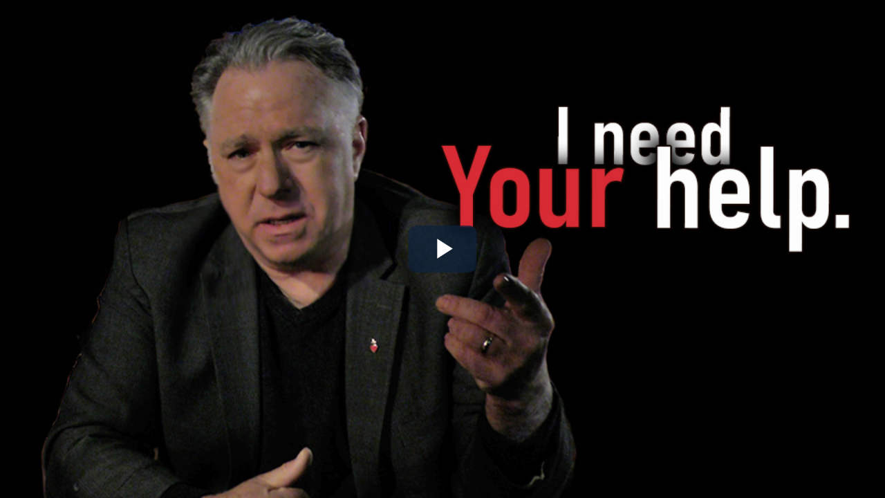

--- FILE ---
content_type: text/html; charset=UTF-8
request_url: https://remnant-tv.com/videoEmbed/1069/bracing-for-2024-an-urgent-message-from-michael-j.-matt-?channelName=RemnantTV
body_size: 14895
content:
<!-- Layout organizeHTML start -->
<!DOCTYPE html>
<html lang="en-us">

<head>
    <meta name="robots" content="noindex">
    <meta charset="utf-8">
    <meta http-equiv="X-UA-Compatible" content="IE=edge">
    <meta name="viewport" content="width=device-width, initial-scale=1">
    <title>BRACING FOR 2024: An Urgent Message from Michael J. Matt &middot; Remnant TV</title>
     <meta name="description" content="No, heâ€™s not asking for any money but Michael is asking for help. Remnant TV has been in YouTube jail this past week and itâ€™s likely going to be incarcerated again in the weeks to come. The crackdown on free speech is here, but Michaelâ€™s not backing down. . . heâ€™s doubling down. Please sh..."><meta name="keywords" content="Remnant-TV, videos, live, movies"><meta name="author" content="Michael Matt">    <script class="doNotSepareteTag" src="https://remnant-tvcom.cdn.ypt.me/view/js/swRegister.js?cache=1740754491_1740754491&webSiteRootURL=https%3A%2F%2Fremnant-tv.com%2F" type="text/javascript"></script>
<meta charset="utf-8">
<meta http-equiv="X-UA-Compatible" content="IE=edge">
<meta name="viewport" content="width=device-width, initial-scale=1">
<meta name="device_id" content="472f7d01-6551-4bd3-90a2-a7779ca74c72">
<meta name="keywords" content="Remnant-TV, videos, live, movies">
<meta name="msapplication-TileImage" content="https://remnant-tvcom.cdn.ypt.me/videos/favicon.png?cache=1757118049_1758071029">
<meta name="robots" content="index, follow" />
 <!-- theme is not default -->
<script class="doNotSepareteTag">
 var useIframe = false;
 var webSiteRootURL = 'https://remnant-tv.com/';
 var my_users_id = 0;
 var my_identification = "Unknown User";
 var mediaId = 1069;
 var player;
 var isCurrentThemeDark = 0;
 var externalReferrer = '';
</script>
<!-- AD_Server getHeadCode canLoadAds Ads are disabled for this video null --><!-- do not use quality selector useQualitySelector: VideoResolutionSwitcher is enabled -->
		<!-- No Analytics for this user 0 -->
<!-- OpenGraph Video -->
<!-- we could not get the MP4 source file --><!-- OpenGraph -->
<meta property="og:logo" content="https://remnant-tvcom.cdn.ypt.me/videos/userPhoto/logo.png?cache=1757118049_1758071029" />
<meta property="og:video:type" content="video/mp4" />
<meta http-equiv="last-modified" content="2026-01-24 02:27:52">
<meta name="revised" content="2026-01-24 02:27:52" />
<meta property="ya:ovs:upload_date"    content="2024-02-14 21:22:21" />
<meta property="ya:ovs:adult"          content="no" />
<meta property="video:duration"    content="1034" />
<meta property='og:image' content='https://remnant-tvcom.cdn.ypt.me/videos/video_240214212221_vaf69/video_240214212221_vaf69_thumbsV2.jpg?cache=17516083851758071029' />
<meta property='og:image:secure_url' content='https://remnant-tvcom.cdn.ypt.me/videos/video_240214212221_vaf69/video_240214212221_vaf69_thumbsV2.jpg?cache=17516083851758071029' />
<meta name="twitter:image" content="https://remnant-tvcom.cdn.ypt.me/videos/video_240214212221_vaf69/video_240214212221_vaf69_thumbsV2.jpg?cache=17516083851758071029"/>
<meta property='og:image:width' content='960' />
<meta property='og:image:height' content='540' />
<meta property='og:image:type' content='image/jpeg' />
<meta property='og:type' content='video.other' />
<meta property="og:title" content="BRACING FOR 2024: An Urgent Message from Michael J. Matt" />
<meta name="twitter:title" content="BRACING FOR 2024: An Urgent Message from Michael J. Matt"/>
<meta property="og:description" content="No, heâ€™s not asking for any money but Michael is asking for help. Remnant TV has been in YouTube jail this past week and itâ€™s likely going to be incarcerated again in the weeks to come. The crackdown on free speech is here, but Michaelâ€™s not backing down. . . heâ€™s doubling down. Please sh..." />
<meta name="twitter:description" content="No, heâ€™s not asking for any money but Michael is asking for help. Remnant TV has been in YouTube jail this past week and itâ€™s likely going to be incarcerated again in the weeks to come. The crackdown on free speech is here, but Michaelâ€™s not backing down. . . heâ€™s doubling down. Please sh..."/>
<meta property='og:url' content='https://remnant-tv.com/video/1069' />
<meta name="twitter:url" content="https://remnant-tv.com/video/1069"/>
<!-- we could not get the source file -->
<meta property="og:video"            content="https://remnant-tv.com/video/1069" />
<meta property="og:video:secure_url" content="https://remnant-tv.com/video/1069" />
<meta name="twitter:card" content="summary" />
<!-- OpenGraph Video -->
<!-- we could not get the MP4 source file --><!-- OpenGraph -->
<meta property="og:logo" content="https://remnant-tvcom.cdn.ypt.me/videos/userPhoto/logo.png?cache=1757118049_1758071029" />
<meta property="og:video:type" content="video/mp4" />
<meta http-equiv="last-modified" content="2026-01-24 02:27:52">
<meta name="revised" content="2026-01-24 02:27:52" />
<meta property="ya:ovs:upload_date"    content="2024-02-14 21:22:21" />
<meta property="ya:ovs:adult"          content="no" />
<meta property="video:duration"    content="1034" />
<meta property='og:image' content='https://remnant-tvcom.cdn.ypt.me/videos/video_240214212221_vaf69/video_240214212221_vaf69_thumbsV2.jpg?cache=17516083851758071029' />
<meta property='og:image:secure_url' content='https://remnant-tvcom.cdn.ypt.me/videos/video_240214212221_vaf69/video_240214212221_vaf69_thumbsV2.jpg?cache=17516083851758071029' />
<meta name="twitter:image" content="https://remnant-tvcom.cdn.ypt.me/videos/video_240214212221_vaf69/video_240214212221_vaf69_thumbsV2.jpg?cache=17516083851758071029"/>
<meta property='og:image:width' content='960' />
<meta property='og:image:height' content='540' />
<meta property='og:image:type' content='image/jpeg' />
<meta property='og:type' content='video.other' />
<meta property="og:title" content="BRACING FOR 2024: An Urgent Message from Michael J. Matt" />
<meta name="twitter:title" content="BRACING FOR 2024: An Urgent Message from Michael J. Matt"/>
<meta property="og:description" content="No, heâ€™s not asking for any money but Michael is asking for help. Remnant TV has been in YouTube jail this past week and itâ€™s likely going to be incarcerated again in the weeks to come. The crackdown on free speech is here, but Michaelâ€™s not backing down. . . heâ€™s doubling down. Please sh..." />
<meta name="twitter:description" content="No, heâ€™s not asking for any money but Michael is asking for help. Remnant TV has been in YouTube jail this past week and itâ€™s likely going to be incarcerated again in the weeks to come. The crackdown on free speech is here, but Michaelâ€™s not backing down. . . heâ€™s doubling down. Please sh..."/>
<meta property='og:url' content='https://remnant-tv.com/video/1069' />
<meta name="twitter:url" content="https://remnant-tv.com/video/1069"/>
<!-- we could not get the source file -->
<meta property="og:video"            content="https://remnant-tv.com/video/1069" />
<meta property="og:video:secure_url" content="https://remnant-tv.com/video/1069" />
<meta name="twitter:card" content="summary" /><!-- ld+json --><!-- ld+json videos_id 1069 --><script type="application/ld+json" id="application_ld_json">{"@context":"http://schema.org/","@type":"VideoObject","name":"BRACING FOR 2024: An Urgent Message from Michael J. Matt","description":"No, he\u00e2\u20ac\u2122s not asking for any money but Michael is asking for help. Remnant TV has been in YouTube jail this past week and it\u00e2\u20ac\u2122s likely going to be incarcerated again in the weeks to come. The crackdown on free speech is here, but Michael\u00e2\u20ac\u2122s not backing down. . . he\u00e2\u20ac\u2122s doubling down. Please sh...","thumbnailUrl":["https://remnant-tvcom.cdn.ypt.me/videos/video_240214212221_vaf69/video_240214212221_vaf69.jpg?cache=17079750721758071029"],"uploadDate":"2024-02-14T09:22:21","duration":"PT0H17M14S","contentUrl":"https://remnant-tv.com/channel/RemnantTV/video/1069","embedUrl":"https://remnant-tv.com/channel/RemnantTV/videoEmbed/1069","interactionCount":7568,"@id":"https://remnant-tv.com/channel/RemnantTV/video/1069","datePublished":"2024-02-14","interactionStatistic":[{"@type":"InteractionCounter","interactionService":{"@type":"WebSite","name":"Remnant TV","@id":"https://remnant-tv.com/"},"interactionType":"http://schema.org/LikeAction","userInteractionCount":7568},{"@type":"InteractionCounter","interactionType":"http://schema.org/WatchAction","userInteractionCount":7568}]}</script>
<link href="https://remnant-tvcom.cdn.ypt.me/view/bootstrap/css/bootstrap.min.css?cache=1740754491_1740754491" rel="stylesheet" type="text/css" />
<link href="https://remnant-tvcom.cdn.ypt.me/plugin/Gallery/style.css?cache=1740754488_1740754488" rel="stylesheet" type="text/css"/>
<link href="https://remnant-tvcom.cdn.ypt.me/view/css/main.css?cache=1757115451_1757115451" rel="stylesheet" type="text/css" />
<link rel="icon" href="https://remnant-tvcom.cdn.ypt.me/videos/favicon.ico?cache=1757118049_1758071029">
<link href="https://remnant-tvcom.cdn.ypt.me/node_modules/@fortawesome/fontawesome-free/css/all.min.css?cache=1740754487_1740754487" rel="stylesheet" type="text/css"  rel="preload" media="print" as="style" onload="this.media='all'"  />
<link href="https://remnant-tvcom.cdn.ypt.me/node_modules/jquery-toast-plugin/dist/jquery.toast.min.css?cache=1740754487_1740754487" rel="stylesheet" type="text/css"  rel="preload" media="print" as="style" onload="this.media='all'"  />
<link rel="image_src" href="https://remnant-tvcom.cdn.ypt.me/videos/video_240214212221_vaf69/video_240214212221_vaf69.jpg?cache=17079750721758071029" />
<link rel="manifest" href="https://remnant-tv.com/manifest.json">
<link rel="apple-touch-icon" sizes="180x180" href="https://remnant-tvcom.cdn.ypt.me/videos/favicon.png?cache=1757118049_1758071029">
<link href="https://remnant-tvcom.cdn.ypt.me/plugin/TopMenu/style.css?cache=1740754488_1740754488" rel="stylesheet" type="text/css"  rel="preload" media="print" as="style" onload="this.media='all'" />
<link href="https://remnant-tvcom.cdn.ypt.me/plugin/VideoTags/View/style.css?cache=1740754488_1740754488" rel="stylesheet" type="text/css"  rel="preload" media="print" as="style" onload="this.media='all'" />
<link href="https://remnant-tvcom.cdn.ypt.me/plugin/UserNotifications/style.css?cache=1751367422_1751367422" rel="stylesheet" type="text/css"  rel="preload" media="print" as="style" onload="this.media='all'" />
<link href="https://remnant-tvcom.cdn.ypt.me/plugin/SubtitleSwitcher/style.css?cache=1757333681_1758071025" rel="stylesheet" type="text/css"  rel="preload" media="print" as="style" onload="this.media='all'" />
<link href="https://remnant-tvcom.cdn.ypt.me/plugin/SubtitleSwitcher/onOffButton.css?cache=1757333681_1758071025" rel="stylesheet" type="text/css"  rel="preload" media="print" as="style" onload="this.media='all'" />
<link href="https://remnant-tvcom.cdn.ypt.me/plugin/PlayerSkins/loopbutton.css?cache=1740754488_1740754488" rel="stylesheet" type="text/css"  rel="preload" media="print" as="style" onload="this.media='all'" />
<link href="https://remnant-tvcom.cdn.ypt.me/plugin/PlayerSkins/shareButton.css?cache=1740754488_1740754488" rel="stylesheet" type="text/css"  rel="preload" media="print" as="style" onload="this.media='all'" />
<link href="https://remnant-tvcom.cdn.ypt.me/plugin/PlayerSkins/autoplayButton.css?cache=1740754488_1740754488" rel="stylesheet" type="text/css"  rel="preload" media="print" as="style" onload="this.media='all'" />
<link href="https://remnant-tvcom.cdn.ypt.me/oembed/?format=json&url=https%3A%2F%2Fremnant-tv.com%2Fview%2FvideoEmbeded.php%3Fv%3D1069%26channelName%3DRemnantTV" rel="alternate" type="application/json+oembed" />
<link href="https://remnant-tvcom.cdn.ypt.me/oembed/?format=xml&url=https%3A%2F%2Fremnant-tv.com%2Fview%2FvideoEmbeded.php%3Fv%3D1069%26channelName%3DRemnantTV" rel="alternate" type="application/xml+oembed" />
<link rel='image_src' href='https://remnant-tvcom.cdn.ypt.me/videos/video_240214212221_vaf69/video_240214212221_vaf69_thumbsV2.jpg?cache=17516083851758071029' />
<link rel="canonical" href="https://remnant-tv.com/channel/RemnantTV/videoEmbed/1069" />
<link href="https://remnant-tvcom.cdn.ypt.me/node_modules/video.js/dist/video-js.min.css?cache=1740754488_1740754488" rel="stylesheet" type="text/css"  rel="preload" media="print" as="style" onload="this.media='all'"  />
<link href="https://remnant-tvcom.cdn.ypt.me/plugin/VideoResolutionSwitcher/videojs-resolution-switcher-v8.css?cache=1757333653_1758071026" rel="stylesheet" type="text/css"  rel="preload" media="print" as="style" onload="this.media='all'" />
<link href="https://remnant-tvcom.cdn.ypt.me/plugin/VideoThumbnails/videojs.thumbnails.css?cache=1757333660_1758071026" rel="stylesheet" type="text/css"  rel="preload" media="print" as="style" onload="this.media='all'" />
<link href="https://remnant-tvcom.cdn.ypt.me/node_modules/@silvermine/videojs-chromecast/dist/silvermine-videojs-chromecast.css?cache=1740754487_1740754487" rel="stylesheet" type="text/css"  rel="preload" media="print" as="style" onload="this.media='all'" />
<link href="https://remnant-tvcom.cdn.ypt.me/node_modules/@silvermine/videojs-airplay/dist/silvermine-videojs-airplay.css?cache=1740754487_1740754487" rel="stylesheet" type="text/css"  rel="preload" media="print" as="style" onload="this.media='all'" />
<link href="https://remnant-tvcom.cdn.ypt.me/plugin/PlayerSkins/player.css?cache=1740754488_1740754488" rel="stylesheet" type="text/css"  rel="preload" media="print" as="style" onload="this.media='all'" />
<link href="https://remnant-tvcom.cdn.ypt.me/plugin/PlayerSkins/skins/tech.css?cache=1740754488_1740754488" rel="stylesheet" type="text/css"  rel="preload" media="print" as="style" onload="this.media='all'" /><style>
        body {
            padding: 0 !important;
            margin: 0 !important;
            overflow: hidden;
        }
        .video-js {
            position: static;
        }
        #topInfo {
            position: absolute;
            top: 0;
            left: 0;
            width: 100%;
            min-height: 52px;
            font: 12px Roboto, Arial, sans-serif;
            color: #FFF;
            padding: 15px;
            background-image: linear-gradient(rgba(0, 0, 0, 1), rgba(0, 0, 0, 0));
            overflow: hidden;
        }
        #topInfo a {
            color: #EEE;
            text-shadow: 0 0 5px rgba(0, 0, 0, 1);
        }
        #topInfo a:hover {
            color: #FFF;
        }
        #topInfo img {
            float: left;
            max-height: 40px;
            max-width: 40px;
            margin-right: 10px;
        }
        #topInfo div {
            position: absolute;
            top: 15px;
            left: 0;
            display: flex;
            height: 40px;
            justify-content: center;
            align-items: center;
            font-size: 1.5em;
            margin-left: 65px;
            white-space: nowrap;
            overflow: hidden;
            text-overflow: ellipsis;
        }
        #blockUserTop {
            position: absolute;
            right: 25px;
            top: 25px;
        }
        #mainVideo>div.vjs-control-bar {
            bottom: 0 !important;
        }
        #main-video,
        #main-video iframe {
            width: 100%;
            height: 100%;
        }
 #lds-6976457727940avideoLoader-wrapper { position: fixed; left: 0 !important; width: 100% !important; height: 100% !important; z-index: 1000; margin: 0 !important; } #lds-6976457727940avideoLoader { display: block; position: relative; left: 50%; top: 50%; width: 150px; height: 150px; margin: -175px 0 0 -75px; border-radius: 50%; border: 3px solid transparent; border-top-color: #3498db; -webkit-animation: spin 2s linear infinite; /* Chrome, Opera 15+, Safari 5+ */ animation: spin 2s linear infinite; /* Chrome, Firefox 16+, IE 10+, Opera */ z-index: 1001; -webkit-transition: all 0.3s ease-in-out; transition: all 0.3s ease-in-out; } #lds-6976457727940avideoLoader:before { content: ""; position: absolute; top: 5px; left: 5px; right: 5px; bottom: 5px; border-radius: 50%; border: 3px solid transparent; border-top-color: #e74c3c; -webkit-animation: spin 3s linear infinite; /* Chrome, Opera 15+, Safari 5+ */ animation: spin 3s linear infinite; /* Chrome, Firefox 16+, IE 10+, Opera */ } #lds-6976457727940avideoLoader:after { content: ""; position: absolute; top: 15px; left: 15px; right: 15px; bottom: 15px; border-radius: 50%; border: 3px solid transparent; border-top-color: #f9c922; -webkit-animation: spin 1.5s linear infinite; /* Chrome, Opera 15+, Safari 5+ */ animation: spin 1.5s linear infinite; /* Chrome, Firefox 16+, IE 10+, Opera */ } @-webkit-keyframes spin { 0% { -webkit-transform: rotate(0deg); /* Chrome, Opera 15+, Safari 3.1+ */ -ms-transform: rotate(0deg); /* IE 9 */ transform: rotate(0deg); /* Firefox 16+, IE 10+, Opera */ } 100% { -webkit-transform: rotate(360deg); /* Chrome, Opera 15+, Safari 3.1+ */ -ms-transform: rotate(360deg); /* IE 9 */ transform: rotate(360deg); /* Firefox 16+, IE 10+, Opera */ } } @keyframes spin { 0% { -webkit-transform: rotate(0deg); /* Chrome, Opera 15+, Safari 3.1+ */ -ms-transform: rotate(0deg); /* IE 9 */ transform: rotate(0deg); /* Firefox 16+, IE 10+, Opera */ } 100% { -webkit-transform: rotate(360deg); /* Chrome, Opera 15+, Safari 3.1+ */ -ms-transform: rotate(360deg); /* IE 9 */ transform: rotate(360deg); /* Firefox 16+, IE 10+, Opera */ } } #lds-6976457727940avideoLoader-wrapper .lds-6976457727940avideoLoader-section { position: fixed; top: 0; width: 50%; height: 100%; background: #00000077; z-index: 1000; -webkit-transform: translateX(0); /* Chrome, Opera 15+, Safari 3.1+ */ -ms-transform: translateX(0); /* IE 9 */ transform: translateX(0); /* Firefox 16+, IE 10+, Opera */ } #lds-6976457727940avideoLoader-wrapper .lds-6976457727940avideoLoader-section.section-left { left: 0; } #lds-6976457727940avideoLoader-wrapper .lds-6976457727940avideoLoader-section.section-right { right: 0; } #lds-6976457727940avideoLoader-wrapper .lds-6976457727940avideoLoader-section.section-left { -webkit-transform: translateX(0); /* Chrome, Opera 15+, Safari 3.1+ */ -ms-transform: translateX(0); /* IE 9 */ transform: translateX(0); /* Firefox 16+, IE 10+, Opera */ -webkit-transition: all 0.7s 0.3s cubic-bezier(0.645, 0.045, 0.355, 1.000); transition: all 0.7s 0.3s cubic-bezier(0.645, 0.045, 0.355, 1.000); } #lds-6976457727940avideoLoader-wrapper .lds-6976457727940avideoLoader-section.section-right { -webkit-transform: translateX(0); /* Chrome, Opera 15+, Safari 3.1+ */ -ms-transform: translateX(0); /* IE 9 */ transform: translateX(0); /* Firefox 16+, IE 10+, Opera */ -webkit-transition: all 0.7s 0.3s cubic-bezier(0.645, 0.045, 0.355, 1.000); transition: all 0.7s 0.3s cubic-bezier(0.645, 0.045, 0.355, 1.000); } /* Loaded */ .loaded #lds-6976457727940avideoLoader-wrapper .lds-6976457727940avideoLoader-section.section-left { -webkit-transform: translateX(-100%); /* Chrome, Opera 15+, Safari 3.1+ */ -ms-transform: translateX(-100%); /* IE 9 */ transform: translateX(-100%); /* Firefox 16+, IE 10+, Opera */ } .loaded #lds-6976457727940avideoLoader-wrapper .lds-6976457727940avideoLoader-section.section-right { -webkit-transform: translateX(100%); /* Chrome, Opera 15+, Safari 3.1+ */ -ms-transform: translateX(100%); /* IE 9 */ transform: translateX(100%); /* Firefox 16+, IE 10+, Opera */ } .loaded #lds-6976457727940avideoLoader { opacity: 0; } .loaded #lds-6976457727940avideoLoader-wrapper { visibility: hidden; -webkit-transform: translateY(-100%); /* Chrome, Opera 15+, Safari 3.1+ */ -ms-transform: translateY(-100%); /* IE 9 */ transform: translateY(-100%); /* Firefox 16+, IE 10+, Opera */ -webkit-transition: all 0.3s 1s ease-out; transition: all 0.3s 1s ease-out; } 
body{background-color: #000;}
.vjs-menu li {  text-transform: initial;}
.vjs-thumbnail-holder{min-width:150px;min-height:84px;margin-left:-75px;}
 @media (max-width: 768px) {.vjs-picture-in-picture-control, .player-logo, .vjs-seek-button, .loop-button, .autoplay-button{display: none !important;}} 
.vjs-chromecast-button .vjs-icon-placeholder {width: 20px;height: 20px;}</style></head>

<body>
            <!-- else -->
        <video style="width: 100%; height: 100%; position: fixed; top: 0; left:0; "  playsinline webkit-playsinline="webkit-playsinline"  poster="https://remnant-tvcom.cdn.ypt.me/videos/video_240214212221_vaf69/video_240214212221_vaf69.jpg?cache=17079750721758071029" controls   class="video-js vjs-default-skin vjs-big-play-centered  " id="mainVideo">
            <source src="https://remnant-tvcomcdnstorage.cdn.ypt.me/video_240214212221_vaf69/video_240214212221_vaf69_HD.mp4" type="video/mp4" label="HD <span class='label label-danger' style='padding: 0 2px; font-size: .8em; display: inline;'>HD</span>" res="720">
<source src="https://remnant-tvcomcdnstorage.cdn.ypt.me/video_240214212221_vaf69/video_240214212221_vaf69_SD.mp4" type="video/mp4" label="SD" res="480">

            <p>If you can&apos;t view this video, your browser does not support HTML5 videos</p>
        </video>
        
            <div id="topInfoTemplate" class="hideOnPlayerUserInactive" style="display: none;">
            <a href="https://remnant-tv.com/channel/RemnantTV/video/1069/bracing-for-2024-an-urgent-message-from-michael-j.-matt" target="_blank">
                <img src="https://remnant-tvcom.cdn.ypt.me/videos/userPhoto/photo2.png?cache=1608306135_1758071029" class="img img-responsive img-circle" style="" alt="User Photo">
                <div class="topInfoTitle">
                    BRACING FOR 2024: An Urgent Message from Michael J. Matt - Remnant TV                </div>
            </a>
            <span id="blockUserTop">
                <!-- You are not logged -->            </span>
        </div>
        <!-- including video-js -->
    <!-- AD_Server afterVideoJS canLoadAds Ads are disabled for this video null -->        
        <!-- moment.js start --><!-- moment.js end --><!-- CustomizeUser Footer -->

<!-- isBot socket_info_container -->


<!-- CustomizeAdvanced Footer Begin -->

<!-- CustomizeAdvanced Footer End -->

<!-- CustomizeUser Footer Begin -->

<!-- CustomizeUser Footer End -->

<!-- Gallery Footer Begin -->

<!-- Gallery Footer End -->

<!-- TheaterButton Footer Begin -->

<!-- TheaterButton Footer End -->

<!-- TopMenu Footer Begin -->

<!-- TopMenu Footer End -->

<!-- VideoTags Footer Begin -->

<!-- VideoTags Footer End -->

<!-- AD_Server Footer Begin -->

<!-- AD_Server Footer End -->

<!-- Customize Footer Begin -->

<!-- Customize Footer End -->

<!-- VideoResolutionSwitcher Footer Begin -->

<!-- VideoResolutionSwitcher Footer End -->

<!-- VideoThumbnails Footer Begin -->

<!-- VideoThumbnails Footer End -->

<!-- VideoLandscapeFullscreen Footer Begin -->

<!-- VideoLandscapeFullscreen Footer End -->

<!-- Hotkeys Footer Begin -->

<!-- Hotkeys Footer End -->

<!-- NextButton Footer Begin -->

<!-- NextButton Footer End -->

<!-- Cache Footer Begin -->

<!-- Cache Footer End -->

<!-- PayPalYPT Footer Begin -->

<!-- PayPalYPT Footer End -->

<!-- API Footer Begin -->

<!-- API Footer End -->

<!-- AD_Server_Location Footer Begin -->

<!-- AD_Server_Location Footer End -->

<!-- CloneSite Footer Begin -->

<!-- CloneSite Footer End -->

<!-- Layout Footer Begin -->

<!-- Layout Footer End -->

<!-- Permissions Footer Begin -->

<!-- Permissions Footer End -->

<!-- Scheduler Footer Begin -->

<!-- Scheduler Footer End -->

<!-- UserNotifications Footer Begin -->

<!-- UserNotifications Footer End -->

<!-- CookieAlert Footer Begin -->

<!-- CookieAlert Footer End -->

<!-- User_Location Footer Begin -->

<!-- User_Location Footer End -->

<!-- MobileManager Footer Begin -->

<!-- MobileManager Footer End -->

<!-- Meet Footer Begin -->

<!-- Meet Footer End -->

<!-- YPTSocket Footer Begin -->

<!-- YPTSocket Footer End -->

<!-- AI Footer Begin -->

<!-- AI Footer End -->

<!-- WebRTC Footer Begin -->

<!-- WebRTC Footer End -->

<!-- VideoHLS Footer Begin -->
<!-- videoHLS footer --><!-- do not use quality selector useQualitySelector: VideoResolutionSwitcher is enabled --><!-- downloadProtection is disabled [177] --><!-- videoHLS footer END -->
<!-- VideoHLS Footer End -->

<!-- Livesearch Footer Begin -->

<!-- Livesearch Footer End -->

<!-- LiveUsers Footer Begin -->

<!-- LiveUsers Footer End -->

<!-- RemnantTV Footer Begin -->

<!-- RemnantTV Footer End -->

<!-- SubtitleSwitcher Footer Begin -->

<!-- SubtitleSwitcher Footer End -->

<!-- CDN Footer Begin -->

<!-- CDN Footer End -->

<!-- PlayerSkins Footer Begin -->
<!-- playerSkin --><div id="SharingModal697645773448f" class="modal fade" role="dialog" style="top: 60px;">
    <div class="modal-dialog">
        <!-- Modal content-->
        <div class="modal-content">
            <div class="modal-body">
                <center>
                    <ul class="social-network social-circle social-bgColor">
    <li class=""><a href="https://api.whatsapp.com/send?text=BRACING FOR 2024: An Urgent Message from Michael J. Matt%20https%3A%2F%2Fremnant-tv.com%2Fchannel%2FRemnantTV%2Fvideo%2F1069%2Fbracing-for-2024-an-urgent-message-from-michael-j.-matt" target="_blank" class="icoWhatsapp animate__animated animate__bounceIn" style="-webkit-animation-delay: 0.1s; animation-delay: 0.1s;" title="Whatsapp" data-toggle="tooltip" ><i class="fab fa-whatsapp"></i></a></li><li class=""><a href="https://t.me/share/url?url=https%3A%2F%2Fremnant-tv.com%2Fchannel%2FRemnantTV%2Fvideo%2F1069%2Fbracing-for-2024-an-urgent-message-from-michael-j.-matt&text=BRACING FOR 2024: An Urgent Message from Michael J. Matt" target="_blank" class="icoTelegram animate__animated animate__bounceIn" style="-webkit-animation-delay: 0.2s; animation-delay: 0.2s;" title="Telegram" data-toggle="tooltip" ><i class="fab fa-telegram-plane"></i></a></li><li class=""><a href="https://www.facebook.com/sharer.php?u=https%3A%2F%2Fremnant-tv.com%2Fchannel%2FRemnantTV%2Fvideo%2F1069%2Fbracing-for-2024-an-urgent-message-from-michael-j.-matt&title=BRACING FOR 2024: An Urgent Message from Michael J. Matt" target="_blank" class="icoFacebook animate__animated animate__bounceIn" style="-webkit-animation-delay: 0.3s; animation-delay: 0.3s;" title="Facebook" data-toggle="tooltip" ><i class="fab fa-facebook-square"></i></a></li><li class=""><a href="http://twitter.com/intent/tweet?text=BRACING FOR 2024: An Urgent Message from Michael J. Matt+https%3A%2F%2Fremnant-tv.com%2Fchannel%2FRemnantTV%2Fvideo%2F1069%2Fbracing-for-2024-an-urgent-message-from-michael-j.-matt" target="_blank" class="icoTwitter animate__animated animate__bounceIn" style="-webkit-animation-delay: 0.4s; animation-delay: 0.4s;" title="Twitter" data-toggle="tooltip" ><i class="fa-brands fa-x-twitter"></i></a></li><li class=""><a href="http://www.tumblr.com/share?v=3&u=https%3A%2F%2Fremnant-tv.com%2Fchannel%2FRemnantTV%2Fvideo%2F1069%2Fbracing-for-2024-an-urgent-message-from-michael-j.-matt&quote=BRACING FOR 2024: An Urgent Message from Michael J. Matt&s=" target="_blank" class="icoTumblr animate__animated animate__bounceIn" style="-webkit-animation-delay: 0.5s; animation-delay: 0.5s;" title="Tumblr" data-toggle="tooltip" ><i class="fab fa-tumblr"></i></a></li><li class=""><a href="http://pinterest.com/pin/create/button/?url=https%3A%2F%2Fremnant-tv.com%2Fchannel%2FRemnantTV%2Fvideo%2F1069%2Fbracing-for-2024-an-urgent-message-from-michael-j.-matt&description=" target="_blank" class="icoPinterest animate__animated animate__bounceIn" style="-webkit-animation-delay: 0.6s; animation-delay: 0.6s;" title="Pinterest" data-toggle="tooltip" ><i class="fab fa-pinterest-p"></i></a></li><li class=""><a href="http://www.reddit.com/submit?url=https%3A%2F%2Fremnant-tv.com%2Fchannel%2FRemnantTV%2Fvideo%2F1069%2Fbracing-for-2024-an-urgent-message-from-michael-j.-matt&title=BRACING FOR 2024: An Urgent Message from Michael J. Matt" target="_blank" class="icoReddit animate__animated animate__bounceIn" style="-webkit-animation-delay: 0.7s; animation-delay: 0.7s;" title="Reddit" data-toggle="tooltip" ><i class="fab fa-reddit-alien"></i></a></li><li class=""><a href="http://www.linkedin.com/shareArticle?mini=true&url=https%3A%2F%2Fremnant-tv.com%2Fchannel%2FRemnantTV%2Fvideo%2F1069%2Fbracing-for-2024-an-urgent-message-from-michael-j.-matt&title=BRACING FOR 2024: An Urgent Message from Michael J. Matt&summary=&source=https%3A%2F%2Fremnant-tv.com%2Fchannel%2FRemnantTV%2Fvideo%2F1069%2Fbracing-for-2024-an-urgent-message-from-michael-j.-matt" target="_blank" class="icoLinkedIn animate__animated animate__bounceIn" style="-webkit-animation-delay: 0.8s; animation-delay: 0.8s;" title="LinkedIn" data-toggle="tooltip" ><i class="fab fa-linkedin-in"></i></a></li><li class=""><a href="https://pinboard.in/popup_login/?url=https%3A%2F%2Fremnant-tv.com%2Fchannel%2FRemnantTV%2Fvideo%2F1069%2Fbracing-for-2024-an-urgent-message-from-michael-j.-matt&title=BRACING FOR 2024: An Urgent Message from Michael J. Matt&description=" target="_blank" class="icoPinboard animate__animated animate__bounceIn" style="-webkit-animation-delay: 0.9s; animation-delay: 0.9s;" title="Pinboard" data-toggle="tooltip" ><i class="fas fa-thumbtack"></i></a></li><li class=""><a href="https://gab.com/compose?url=https%3A%2F%2Fremnant-tv.com%2Fchannel%2FRemnantTV%2Fvideo%2F1069%2Fbracing-for-2024-an-urgent-message-from-michael-j.-matt&text=BRACING FOR 2024: An Urgent Message from Michael J. Matt" target="_blank" class="icoGab animate__animated animate__bounceIn" style="-webkit-animation-delay: 1s; animation-delay: 1s;" title="Gab" data-toggle="tooltip" ><i class="fas"><img src="https://remnant-tvcom.cdn.ypt.me/view/img/social/gab.png?cache=1740754491_1740754491" title="Gab" style="height: 30px;"/></i></a></li><li class=""><a href="https://app.clouthub.com/share?url=https%3A%2F%2Fremnant-tv.com%2Fchannel%2FRemnantTV%2Fvideo%2F1069%2Fbracing-for-2024-an-urgent-message-from-michael-j.-matt&text=BRACING FOR 2024: An Urgent Message from Michael J. Matt" target="_blank" class="icoCloutHub animate__animated animate__bounceIn" style="-webkit-animation-delay: 1.1s; animation-delay: 1.1s;" title="CloutHub" data-toggle="tooltip" ><i class="fas"><img src="https://remnant-tvcom.cdn.ypt.me/view/img/social/cloutHub.png?cache=1740754491_1740754491" title="CloutHub" style="height: 30px;"/></i></a></li>    <li>
        <a href="#" class="icoCopy animate__animated animate__bounceIn" style="-webkit-animation-delay: 1.2s; animation-delay: 1.2s;" title="Copy to Clipboard" data-toggle="tooltip" onclick="copyToClipboard('https://remnant-tv.com/video/1069');$(this).closest('.modal').modal('hide');return false;" >
            <i class="far fa-copy"></i>
        </a>
    </li>
</ul>
<div style="margin-top: 10px;">
        <div class="input-group">
        <input id="69764577347fb" type="text" placeholder="" class="form-control" readonly="readonly" style="background-color: #EEE; color: #000;" value="https://remnant-tv.com/video/1069">
        <span class="input-group-addon" style="cursor: pointer;" id="copyToClipboard_69764577347fb" data-toggle="tooltip" data-placement="left" title="Copy to Clipboard"><i class="fas fa-clipboard"></i></span>
    </div>
    
</div>                </center>
            </div>
        </div>
    </div>
</div>

<!-- PlayerSkins Footer End -->
    <div id="SharingModal" class="modal fade" role="dialog">
        <div class="modal-dialog">
            <!-- Modal content-->
            <div class="modal-content">
                <div class="modal-body">
                    <center>
                        <ul class="social-network social-circle social-bgColor">
    <li class=""><a href="https://api.whatsapp.com/send?text=BRACING FOR 2024: An Urgent Message from Michael J. Matt%20https%3A%2F%2Fremnant-tv.com%2Fchannel%2FRemnantTV%2Fvideo%2F1069%2Fbracing-for-2024-an-urgent-message-from-michael-j.-matt" target="_blank" class="icoWhatsapp animate__animated animate__bounceIn" style="-webkit-animation-delay: 0.1s; animation-delay: 0.1s;" title="Whatsapp" data-toggle="tooltip" ><i class="fab fa-whatsapp"></i></a></li><li class=""><a href="https://t.me/share/url?url=https%3A%2F%2Fremnant-tv.com%2Fchannel%2FRemnantTV%2Fvideo%2F1069%2Fbracing-for-2024-an-urgent-message-from-michael-j.-matt&text=BRACING FOR 2024: An Urgent Message from Michael J. Matt" target="_blank" class="icoTelegram animate__animated animate__bounceIn" style="-webkit-animation-delay: 0.2s; animation-delay: 0.2s;" title="Telegram" data-toggle="tooltip" ><i class="fab fa-telegram-plane"></i></a></li><li class=""><a href="https://www.facebook.com/sharer.php?u=https%3A%2F%2Fremnant-tv.com%2Fchannel%2FRemnantTV%2Fvideo%2F1069%2Fbracing-for-2024-an-urgent-message-from-michael-j.-matt&title=BRACING FOR 2024: An Urgent Message from Michael J. Matt" target="_blank" class="icoFacebook animate__animated animate__bounceIn" style="-webkit-animation-delay: 0.3s; animation-delay: 0.3s;" title="Facebook" data-toggle="tooltip" ><i class="fab fa-facebook-square"></i></a></li><li class=""><a href="http://twitter.com/intent/tweet?text=BRACING FOR 2024: An Urgent Message from Michael J. Matt+https%3A%2F%2Fremnant-tv.com%2Fchannel%2FRemnantTV%2Fvideo%2F1069%2Fbracing-for-2024-an-urgent-message-from-michael-j.-matt" target="_blank" class="icoTwitter animate__animated animate__bounceIn" style="-webkit-animation-delay: 0.4s; animation-delay: 0.4s;" title="Twitter" data-toggle="tooltip" ><i class="fa-brands fa-x-twitter"></i></a></li><li class=""><a href="http://www.tumblr.com/share?v=3&u=https%3A%2F%2Fremnant-tv.com%2Fchannel%2FRemnantTV%2Fvideo%2F1069%2Fbracing-for-2024-an-urgent-message-from-michael-j.-matt&quote=BRACING FOR 2024: An Urgent Message from Michael J. Matt&s=" target="_blank" class="icoTumblr animate__animated animate__bounceIn" style="-webkit-animation-delay: 0.5s; animation-delay: 0.5s;" title="Tumblr" data-toggle="tooltip" ><i class="fab fa-tumblr"></i></a></li><li class=""><a href="http://pinterest.com/pin/create/button/?url=https%3A%2F%2Fremnant-tv.com%2Fchannel%2FRemnantTV%2Fvideo%2F1069%2Fbracing-for-2024-an-urgent-message-from-michael-j.-matt&description=" target="_blank" class="icoPinterest animate__animated animate__bounceIn" style="-webkit-animation-delay: 0.6s; animation-delay: 0.6s;" title="Pinterest" data-toggle="tooltip" ><i class="fab fa-pinterest-p"></i></a></li><li class=""><a href="http://www.reddit.com/submit?url=https%3A%2F%2Fremnant-tv.com%2Fchannel%2FRemnantTV%2Fvideo%2F1069%2Fbracing-for-2024-an-urgent-message-from-michael-j.-matt&title=BRACING FOR 2024: An Urgent Message from Michael J. Matt" target="_blank" class="icoReddit animate__animated animate__bounceIn" style="-webkit-animation-delay: 0.7s; animation-delay: 0.7s;" title="Reddit" data-toggle="tooltip" ><i class="fab fa-reddit-alien"></i></a></li><li class=""><a href="http://www.linkedin.com/shareArticle?mini=true&url=https%3A%2F%2Fremnant-tv.com%2Fchannel%2FRemnantTV%2Fvideo%2F1069%2Fbracing-for-2024-an-urgent-message-from-michael-j.-matt&title=BRACING FOR 2024: An Urgent Message from Michael J. Matt&summary=&source=https%3A%2F%2Fremnant-tv.com%2Fchannel%2FRemnantTV%2Fvideo%2F1069%2Fbracing-for-2024-an-urgent-message-from-michael-j.-matt" target="_blank" class="icoLinkedIn animate__animated animate__bounceIn" style="-webkit-animation-delay: 0.8s; animation-delay: 0.8s;" title="LinkedIn" data-toggle="tooltip" ><i class="fab fa-linkedin-in"></i></a></li><li class=""><a href="https://pinboard.in/popup_login/?url=https%3A%2F%2Fremnant-tv.com%2Fchannel%2FRemnantTV%2Fvideo%2F1069%2Fbracing-for-2024-an-urgent-message-from-michael-j.-matt&title=BRACING FOR 2024: An Urgent Message from Michael J. Matt&description=" target="_blank" class="icoPinboard animate__animated animate__bounceIn" style="-webkit-animation-delay: 0.9s; animation-delay: 0.9s;" title="Pinboard" data-toggle="tooltip" ><i class="fas fa-thumbtack"></i></a></li><li class=""><a href="https://gab.com/compose?url=https%3A%2F%2Fremnant-tv.com%2Fchannel%2FRemnantTV%2Fvideo%2F1069%2Fbracing-for-2024-an-urgent-message-from-michael-j.-matt&text=BRACING FOR 2024: An Urgent Message from Michael J. Matt" target="_blank" class="icoGab animate__animated animate__bounceIn" style="-webkit-animation-delay: 1s; animation-delay: 1s;" title="Gab" data-toggle="tooltip" ><i class="fas"><img src="https://remnant-tvcom.cdn.ypt.me/view/img/social/gab.png?cache=1740754491_1740754491" title="Gab" style="height: 30px;"/></i></a></li><li class=""><a href="https://app.clouthub.com/share?url=https%3A%2F%2Fremnant-tv.com%2Fchannel%2FRemnantTV%2Fvideo%2F1069%2Fbracing-for-2024-an-urgent-message-from-michael-j.-matt&text=BRACING FOR 2024: An Urgent Message from Michael J. Matt" target="_blank" class="icoCloutHub animate__animated animate__bounceIn" style="-webkit-animation-delay: 1.1s; animation-delay: 1.1s;" title="CloutHub" data-toggle="tooltip" ><i class="fas"><img src="https://remnant-tvcom.cdn.ypt.me/view/img/social/cloutHub.png?cache=1740754491_1740754491" title="CloutHub" style="height: 30px;"/></i></a></li>    <li>
        <a href="#" class="icoCopy animate__animated animate__bounceIn" style="-webkit-animation-delay: 1.2s; animation-delay: 1.2s;" title="Copy to Clipboard" data-toggle="tooltip" onclick="copyToClipboard('https://remnant-tv.com/video/1069');$(this).closest('.modal').modal('hide');return false;" >
            <i class="far fa-copy"></i>
        </a>
    </li>
</ul>
<div style="margin-top: 10px;">
        <div class="input-group">
        <input id="6976457735a33" type="text" placeholder="" class="form-control" readonly="readonly" style="background-color: #EEE; color: #000;" value="https://remnant-tv.com/video/1069">
        <span class="input-group-addon" style="cursor: pointer;" id="copyToClipboard_6976457735a33" data-toggle="tooltip" data-placement="left" title="Copy to Clipboard"><i class="fas fa-clipboard"></i></span>
    </div>
    
</div>                    </center>
                </div>
            </div>
        </div>
    </div>    
    
<input type="hidden" value="https://remnant-tv.com/channel/RemnantTV/video/1069" class="form-control" readonly="readonly"  id="linkPermanent"/>
<input type="hidden" value="https://remnant-tv.com/channel/RemnantTV/video/1069/bracing-for-2024-an-urgent-message-from-michael-j.-matt" class="form-control" readonly="readonly" id="linkFriendly"/>
<input type="hidden" value="https://remnant-tv.com/channel/RemnantTV/video/1069/bracing-for-2024-an-urgent-message-from-michael-j.-matt?t=0" class="form-control" readonly="readonly" id="linkCurrentTime"/>
<textarea class="form-control" style="display: none;" rows="5" id="textAreaEmbed" readonly="readonly">&lt;div class=&quot;embed-responsive embed-responsive-16by9&quot;&gt;&lt;iframe width=&quot;640&quot; height=&quot;360&quot; style=&quot;max-width: 100%;max-height: 100%; border:none;&quot; src=&quot;https://remnant-tv.com/channel/RemnantTV/videoEmbed/1069/bracing-for-2024-an-urgent-message-from-michael-j.-matt&quot; frameborder=&quot;0&quot; allowfullscreen=&quot;allowfullscreen&quot; allow=&quot;autoplay&quot; scrolling=&quot;no&quot;&gt;iFrame is not supported!&lt;/iframe&gt;&lt;/div&gt;</textarea>    
    
    
<script src="https://remnant-tvcom.cdn.ypt.me/node_modules/jquery/dist/jquery.min.js?cache=1740754488_1740754488" type="text/javascript"></script>
<script src="https://remnant-tvcom.cdn.ypt.me/node_modules/jquery-ui-dist/jquery-ui.min.js?cache=1740754487_1740754487" type="text/javascript"></script>
<script src="https://remnant-tvcom.cdn.ypt.me/view/bootstrap/js/bootstrap.min.js?cache=1740754491_1740754491" type="text/javascript"></script>
<script src="https://remnant-tvcom.cdn.ypt.me/node_modules/js-cookie/dist/js.cookie.js?cache=1740754488_1740754488" type="text/javascript"></script>
<script src="https://remnant-tvcom.cdn.ypt.me/node_modules/video.js/dist/video.min.js?cache=1740754488_1740754488" type="text/javascript"></script>
<script src="https://remnant-tvcom.cdn.ypt.me/node_modules/moment/min/moment.min.js?cache=1740754488_1740754488" type="text/javascript"></script>
<script src="https://remnant-tvcom.cdn.ypt.me/node_modules/moment-timezone/builds/moment-timezone-with-data.min.js?cache=1740754488_1740754488" type="text/javascript"></script>
<script src="https://remnant-tvcom.cdn.ypt.me/node_modules/jquery-lazy/jquery.lazy.min.js?cache=1740754487_1740754487" type="text/javascript"></script>
<script src="https://remnant-tvcom.cdn.ypt.me/node_modules/jquery-lazy/jquery.lazy.plugins.min.js?cache=1740754487_1740754487" type="text/javascript"></script>
<script src="https://remnant-tvcom.cdn.ypt.me/view/js/session.js?cache=1740754491_1740754491" type="text/javascript"></script>
<script src="https://cdn.jsdelivr.net/npm/sweetalert2@11"></script>
<script src="https://remnant-tvcom.cdn.ypt.me/node_modules/@silvermine/videojs-chromecast/dist/silvermine-videojs-chromecast.min.js?cache=1740754487_1740754487"></script>
<script src="https://www.gstatic.com/cv/js/sender/v1/cast_sender.js?loadCastFramework=1" type="text/javascript"></script>
<script src="https://remnant-tvcom.cdn.ypt.me/node_modules/@silvermine/videojs-airplay/dist/silvermine-videojs-airplay.min.js?cache=1740754487_1740754487"></script>
<script src="https://remnant-tvcom.cdn.ypt.me/view/js/BootstrapMenu.min.js?cache=1740754491_1740754491" type="text/javascript"></script>
<script src="https://remnant-tvcom.cdn.ypt.me/node_modules/sweetalert/dist/sweetalert.min.js?cache=1740754488_1740754488" type="text/javascript"></script>
<script src="https://remnant-tvcom.cdn.ypt.me/view/js/addView.js?cache=1740754491_1740754491" type="text/javascript"></script>
<script src="https://remnant-tvcom.cdn.ypt.me/node_modules/jquery-toast-plugin/dist/jquery.toast.min.js?cache=1740754487_1740754487" type="text/javascript"></script>
<script src="https://remnant-tvcom.cdn.ypt.me/node_modules/videojs-hotkeys/videojs.hotkeys.min.js?cache=1740754488_1740754488" type="text/javascript"></script>
<script src="https://remnant-tvcom.cdn.ypt.me/view/js/videojs-persistvolume/videojs.persistvolume.js?cache=1740754491_1740754491"></script>
<script src="https://remnant-tvcom.cdn.ypt.me/view/js/script.js?cache=1753305578_1753305578" type="text/javascript"></script>
<script src="https://remnant-tvcom.cdn.ypt.me/plugin/RemnantTV/remnantTV.js?cache=1753293244_1753293244" defer></script>
<script src="https://remnant-tvcom.cdn.ypt.me/plugin/SubtitleSwitcher/onOffButton.js?cache=1757333681_1758071025" type="text/javascript"></script>
<script src="https://remnant-tvcom.cdn.ypt.me/plugin/PlayerSkins/events/playerAdsFunctions.js?cache=1740754488_1740754488"></script>
<script src="https://remnant-tvcom.cdn.ypt.me/plugin/PlayerSkins/player.js?cache=1740754488_1740754488"></script>
<script src="https://remnant-tvcom.cdn.ypt.me/plugin/PlayerSkins/shareButton.js?cache=1753305577_1753305577" type="text/javascript"></script>
<script src="https://remnant-tvcom.cdn.ypt.me/plugin/UserNotifications/script.js?cache=1740754488_1740754488" type="text/javascript"></script>
<script src="https://remnant-tvcom.cdn.ypt.me/plugin/Gallery/script.js?cache=1740754488_1740754488" type="text/javascript"></script>
<script src="https://remnant-tvcom.cdn.ypt.me/plugin/VideoTags/View/script.js?cache=1740754488_1740754488" type="text/javascript"></script>
<script src="https://remnant-tvcom.cdn.ypt.me/plugin/VideoResolutionSwitcher/videojs-resolution-switcher-v8.js?cache=1757333653_1758071026" type="text/javascript"></script>
<script src="https://remnant-tvcom.cdn.ypt.me/plugin/VideoResolutionSwitcher/script.js?cache=1757333653_1758071026" type="text/javascript"></script>
<script src="https://remnant-tvcom.cdn.ypt.me/plugin/VideoThumbnails/videojs.thumbnails.js?cache=1757333660_1758071026" type="text/javascript"></script>
<script src="https://remnant-tvcom.cdn.ypt.me/plugin/Hotkeys/listener.js?cache=1740754488_1740754488" type="text/javascript"></script><script>

 var isEmbed = true;
 window.addEventListener('message', function(event) {
 if (event.data === 'togglePlayerSocial') {
 if (typeof togglePlayerSocial === 'function') {
 togglePlayerSocial();
 } else if ($('.ShortsPlayerIframe').length) {
 $('.ShortsPlayerIframe')[0].contentWindow.postMessage('togglePlayerSocial', '*');
 } else {
 console.warn('togglePlayerSocial function is not defined and iframe not available for postMessage');
 }
 }
 });
 
 var showPleaseWaitTimeOut = 1000; 
var avideoLoader = ' <div id="lds-6976457727940avideoLoader-wrapper"> <div id="lds-6976457727940avideoLoader"></div> <div class="lds-6976457727940avideoLoader-section section-left"></div> <div class="lds-6976457727940avideoLoader-section section-right"></div> </div>';
/* getStartPlayerJS $prepareStartPlayerJS_onPlayerReady = "2", $prepareStartPlayerJS_getDataSetup = "1" */

 var _serverTime = "1769358711";
 var _serverDBTime = "1769380311";
 var _serverTimeString = "2026-01-25 10:31:51";
 var _serverDBTimeString = "2026-01-25 16:31:51";
 var _serverTimezone = "America/Chicago";
 var _serverSystemTimezone = "America/Chicago";
 var avideoModalIframeFullScreenCloseButton = "<button type=\"button\" id=\"avideoModalIframeFullScreenCloseButton\" class=\"btn btn-default pull-left hamburger \" onclick=\"avideoModalIframeFullScreenClose();\">\n <svg class=\"ham ham2 active\" style=\"\" viewBox=\"0 0 100 100\" width=\"32\" onclick=\"this.classList.toggle('active')\">\n <path\n class=\"line top\"\n d=\"m 70,33 h -40 c -6.5909,0 -7.763966,-4.501509 -7.763966,-7.511428 0,-4.721448 3.376452,-9.583771 13.876919,-9.583771 14.786182,0 11.409257,14.896182 9.596449,21.970818 -1.812808,7.074636 -15.709402,12.124381 -15.709402,12.124381\" \/>\n <path\n class=\"line middle\"\n d=\"m 30,50 h 40\" \/>\n <path\n class=\"line bottom\"\n d=\"m 70,67 h -40 c -6.5909,0 -7.763966,4.501509 -7.763966,7.511428 0,4.721448 3.376452,9.583771 13.876919,9.583771 14.786182,0 11.409257,-14.896182 9.596449,-21.970818 -1.812808,-7.074636 -15.709402,-12.124381 -15.709402,-12.124381\" \/>\n <\/svg>\n <\/button>\n";
 var avideoModalIframeFullScreenCloseButtonSmall = "<button type=\"button\" id=\"avideoModalIframeFullScreenCloseButton\" class=\"btn btn-default btn-sm pull-left hamburger \" onclick=\"avideoModalIframeFullScreenClose();\">\n <svg class=\"ham hamRotate ham4 active\" style=\"\" viewBox=\"0 0 100 100\" width=\"32\" onclick=\"this.classList.toggle('active')\">\n <path\n class=\"line top\"\n d=\"m 70,33 h -40 c 0,0 -8.5,-0.149796 -8.5,8.5 0,8.649796 8.5,8.5 8.5,8.5 h 20 v -20\" \/>\n <path\n class=\"line middle\"\n d=\"m 70,50 h -40\" \/>\n <path\n class=\"line bottom\"\n d=\"m 30,67 h 40 c 0,0 8.5,0.149796 8.5,-8.5 0,-8.649796 -8.5,-8.5 -8.5,-8.5 h -20 v 20\" \/>\n <\/svg>\n <\/button>\n";

var autoPlayAjax=false;
var img1 = new Image();img1.src="https://remnant-tvcom.cdn.ypt.me/view/img/video-placeholder-gray.webp?cache=1740754491_1740754491";
var user_notification_template = "<div class=\"userNotifications {element_class} {type}\" id=\"{element_id}\">\n <a href=\"{href}\" onclick=\"{onclick}\" class=\"list-group-item {status}\">\n <div class=\"media\">\n <div class=\"media-left\">\n <img src=\"{placeholder}\" data-src=\"{image}\" class=\"media-object lazyload\">\n <\/div>\n <div class=\"media-body\">\n <strong class=\"media-heading\">\n {title}\n <\/strong>\n <p>{msg}<\/p>\n {html}\n <small class=\"pull-right\">{created}<\/small>\n <\/div>\n <\/div>\n <\/a>\n <div class=\"icon bg-{type}\">{icon}<\/div>\n <button class=\"btn btn-default btn-outline deleteBtn\" \n onclick=\"deleteUserNotification({id}, this);return false;\"\n data-toggle=\"tooltip\" title=\"Delete\" \n data-placement=\"left\">\n <i class=\"fas fa-times-circle\"><\/i>\n <\/button>\n<\/div>";var user_notification_template_placeholder_image = "https:\/\/remnant-tvcom.cdn.ypt.me\/view\/img\/placeholders\/animationLandscape.webp?cache=1740754491_1740754491";var requiredUserNotificationTemplateFields = ["href","onclick","status","element_class","element_id","type","image","icon","title","msg","html","id","created"];
const useSocketIO = 1;
var addCaptionOnOFFButtonType = "subtitleButton"; var bigButtonForCCCstomLabel = "Closed Caption";
var _adWasPlayed = 0;
var autoplay = false;
var playNextURL = '';
window.SILVERMINE_VIDEOJS_CHROMECAST_CONFIG = {preloadWebComponents: true};

 

 $(document).ready(function () {
 });




 $(document).ready(function () {

 });


 function aiSocketMessage(json) {
 console.log(json);
 switch (json.type) {
 case 'translation':
 if (typeof loadLangs == 'function') {
 loadLangs();
 }
 break;
 case 'basic':
 if (typeof loadAIBasic == 'function') {
 loadAIBasic();
 }
 break;
 case 'transcription':
 if (typeof loadAITranscriptions == 'function') {
 loadAITranscriptions();
 }
 break;
 case 'shorts':
 if (typeof loadAIShorts == 'function') {
 loadAIShorts();
 }
 break;
 case 'image':
 if (typeof loadAIImage == 'function') {
 loadAIImage();
 }
 break;
 default:
 break;
 }
 if (typeof loadAIUsage == 'function') {
 loadAIUsage();
 }
 avideoToastSuccess('AI ' + json.type + ' received');
 }


 function getBeatJSSelector(key, live_servers_id){
 
 live_servers_id = parseInt(live_servers_id);
 if(empty(live_servers_id) || isNaN(live_servers_id)){
 live_servers_id = 0;
 }
 
 var selector = '.liveUsersViews_' + key +
 ', .liveUsersViews_' + key +
 '_' + live_servers_id +
 ', .views_on_total_on_live_' + key +
 '_' + live_servers_id;
 console.log('getBeatJSSelector', selector);
 return selector;
 }
 
 function updateViewsLiveUsersBeat(key, live_servers_id, total) {
 console.log('updateViewsLiveUsersBeat', key, live_servers_id, total);
 $(getBeatJSSelector(key, live_servers_id)).text(total);
 }

 function socketLiveUsersBeat(json) {
 console.log('socketLiveUsersBeat', json.users);
 var total = json.total;
 if (!total && json.views) {
 total = json.views;
 }else if (!total && json.users && json.users.views) {
 total = json.users.views;
 }
 var key = json.transmition_key;
 if (!key && json.users && json.users.key) {
 key = json.users.key;
 }else if (!key && json.key) {
 key = json.key;
 }
 var live_servers_id = json.live_servers_id;
 if (!live_servers_id && json.users && json.users.live_servers_id) {
 live_servers_id = json.users.live_servers_id;
 }
 updateViewsLiveUsersBeat(key, live_servers_id, total);
 }


 if ('mediaSession' in navigator) {
 navigator.mediaSession.metadata = new MediaMetadata({"title":"BRACING FOR 2024: An Urgent Message from Michael J. Matt","artist":"Michael Matt","album":"General","artwork":[{"src":"https:\/\/remnant-tvcom.cdn.ypt.me\/videos\/video_240214212221_vaf69\/video_240214212221_vaf69_96.jpg?cache=1753302500_1758071029","sizes":"96x96","type":"image\/jpg"},{"src":"https:\/\/remnant-tvcom.cdn.ypt.me\/videos\/video_240214212221_vaf69\/video_240214212221_vaf69_128.jpg?cache=1753302500_1758071029","sizes":"128x128","type":"image\/jpg"},{"src":"https:\/\/remnant-tvcom.cdn.ypt.me\/videos\/video_240214212221_vaf69\/video_240214212221_vaf69_192.jpg?cache=1753302500_1758071029","sizes":"192x192","type":"image\/jpg"},{"src":"https:\/\/remnant-tvcom.cdn.ypt.me\/videos\/video_240214212221_vaf69\/video_240214212221_vaf69_256.jpg?cache=1753302500_1758071029","sizes":"256x256","type":"image\/jpg"},{"src":"https:\/\/remnant-tvcom.cdn.ypt.me\/videos\/video_240214212221_vaf69\/video_240214212221_vaf69_384.jpg?cache=1753302500_1758071029","sizes":"384x384","type":"image\/jpg"},{"src":"https:\/\/remnant-tvcom.cdn.ypt.me\/videos\/video_240214212221_vaf69\/video_240214212221_vaf69_512.jpg?cache=1753302500_1758071029","sizes":"512x512","type":"image\/jpg"}]});

 setActionHandlerIfSupported('play', function() {
 /* Code excerpted. */
 player.play();
 });
 setActionHandlerIfSupported('pause', function() {
 /* Code excerpted. */
 console.log("playerPlay: mediaSession pause player.pause()");
 player.pause();
 });
 setActionHandlerIfSupported('stop', function() {
 /* Code excerpted. */
 console.log("playerPlay: mediaSession stop player.pause()");
 player.pause();
 });
 setActionHandlerIfSupported('seekbackward', function() {
 /* Code excerpted. */
 console.log('currentTime mediasession 1');
 player.currentTime(player.currentTime() - 5);
 });
 setActionHandlerIfSupported('seekforward', function() {
 /* Code excerpted. */
 console.log('currentTime mediasession 1');
 player.currentTime(player.currentTime() + 5);
 });
 setActionHandlerIfSupported('seekto', function() {
 /* Code excerpted. */
 console.log('mediaSession seekto');
 });
 setActionHandlerIfSupported('previoustrack', function() {
 /* Code excerpted. */
 try {
 player.playlist.previous();
 } catch (e) {}
 });
 setActionHandlerIfSupported('nexttrack', function() {
 /* Code excerpted. */
 try {
 player.playlist.next();
 } catch (e) {
 if (playNextURL) {
 playNext(playNextURL);
 }
 }
 });

 setActionHandlerIfSupported('skipad', function() {
 /* Code excerpted. */
 console.log('mediaSession skipad');
 });
 setPlaylistUpdate();
 }

 function setPlaylistUpdate() {

 if (typeof player == 'undefined' || typeof player.playlist == 'undefined') {
 setTimeout(function() {
 setPlaylistUpdate();
 }, 1000);
 return false;
 }
 console.log('setPlaylistUpdate');
 player.on('playlistitem', function() {
 updateMediaSessionMetadata();
 });
 }

 function updateMediaSessionMetadata() {
 videos_id = 0;
 key = 0;
 live_servers_id = 0;
 live_schedule_id = 0;

 if (typeof player.playlist == 'function') {
 if (typeof playerPlaylist == 'undefined') {
 playerPlaylist = player.playlist();
 console.log('updateMediaSessionMetadata playerPlaylist was undefined', playerPlaylist);
 }
 }

 if (typeof player.playlist == 'function' && typeof playerPlaylist !== 'undefined' && !empty(playerPlaylist)) {
 index = player.playlist.currentIndex();
 if (!empty(playerPlaylist[index])) {
 videos_id = playerPlaylist[index].videos_id;
 console.log('updateMediaSessionMetadata playerPlaylist[index].videos_id', videos_id);
 }
 } else if (mediaId) {
 videos_id = mediaId;
 console.log('updateMediaSessionMetadata mediaId', mediaId);
 } else if (typeof isLive !== 'undefined' && isLive) {
 key = isLive.key;
 live_servers_id = isLive.live_servers_id;
 live_schedule_id = isLive.live_schedule_id;
 console.log('updateMediaSessionMetadata isLive', key);
 }
 if (videos_id) {
 console.log('updateMediaSessionMetadata', videos_id);
 $.ajax({
 url: webSiteRootURL + 'plugin/PlayerSkins/mediaSession.json.php',
 method: 'POST',
 data: {
 'videos_id': videos_id,
 'key': key,
 'live_servers_id': live_servers_id,
 'live_schedule_id': live_schedule_id,
 },
 success: function(response) {
 console.log('updateMediaSessionMetadata response', response);
 navigator.mediaSession.metadata = new MediaMetadata(response);
 }
 });
 }
 }

 function setActionHandlerIfSupported(action, func) {
 try {
 navigator.mediaSession.setActionHandler(action, func);
 } catch (e) {
 if (e.name != "TypeError")
 throw e;
 }
 }

iframeAllowAttributes = 'allow="fullscreen;autoplay;camera *;microphone *;" allowfullscreen="allowfullscreen" mozallowfullscreen="mozallowfullscreen" msallowfullscreen="msallowfullscreen" oallowfullscreen="oallowfullscreen" webkitallowfullscreen="webkitallowfullscreen"';
videoTagsLabels = "<div class='text-muted'><\/div>";
var videoJsResolutionSwitcherDefault = "480";
var playListSteps = [{"0":{"src":"https:\/\/remnant-tvcom.cdn.ypt.me\/videos\/video_240214212221_vaf69\/video_240214212221_vaf69_thumbsSprit.jpg?1707975467","style":{"top":0,"left":0,"width":"1500px","height":"840px","clip":"rect(0, 150px, 84px, 0)"}},"10":{"src":"https:\/\/remnant-tvcom.cdn.ypt.me\/videos\/video_240214212221_vaf69\/video_240214212221_vaf69_thumbsSprit.jpg?1707975467","style":{"top":"-0px","left":"-150px","clip":"rect(0px, 300px, 84px, 150px)"}},"20":{"src":"https:\/\/remnant-tvcom.cdn.ypt.me\/videos\/video_240214212221_vaf69\/video_240214212221_vaf69_thumbsSprit.jpg?1707975467","style":{"top":"-0px","left":"-300px","clip":"rect(0px, 450px, 84px, 300px)"}},"31":{"src":"https:\/\/remnant-tvcom.cdn.ypt.me\/videos\/video_240214212221_vaf69\/video_240214212221_vaf69_thumbsSprit.jpg?1707975467","style":{"top":"-0px","left":"-450px","clip":"rect(0px, 600px, 84px, 450px)"}},"41":{"src":"https:\/\/remnant-tvcom.cdn.ypt.me\/videos\/video_240214212221_vaf69\/video_240214212221_vaf69_thumbsSprit.jpg?1707975467","style":{"top":"-0px","left":"-600px","clip":"rect(0px, 750px, 84px, 600px)"}},"51":{"src":"https:\/\/remnant-tvcom.cdn.ypt.me\/videos\/video_240214212221_vaf69\/video_240214212221_vaf69_thumbsSprit.jpg?1707975467","style":{"top":"-0px","left":"-750px","clip":"rect(0px, 900px, 84px, 750px)"}},"62":{"src":"https:\/\/remnant-tvcom.cdn.ypt.me\/videos\/video_240214212221_vaf69\/video_240214212221_vaf69_thumbsSprit.jpg?1707975467","style":{"top":"-0px","left":"-900px","clip":"rect(0px, 1050px, 84px, 900px)"}},"72":{"src":"https:\/\/remnant-tvcom.cdn.ypt.me\/videos\/video_240214212221_vaf69\/video_240214212221_vaf69_thumbsSprit.jpg?1707975467","style":{"top":"-0px","left":"-1050px","clip":"rect(0px, 1200px, 84px, 1050px)"}},"82":{"src":"https:\/\/remnant-tvcom.cdn.ypt.me\/videos\/video_240214212221_vaf69\/video_240214212221_vaf69_thumbsSprit.jpg?1707975467","style":{"top":"-0px","left":"-1200px","clip":"rect(0px, 1350px, 84px, 1200px)"}},"93":{"src":"https:\/\/remnant-tvcom.cdn.ypt.me\/videos\/video_240214212221_vaf69\/video_240214212221_vaf69_thumbsSprit.jpg?1707975467","style":{"top":"-0px","left":"-1350px","clip":"rect(0px, 1500px, 84px, 1350px)"}},"103":{"src":"https:\/\/remnant-tvcom.cdn.ypt.me\/videos\/video_240214212221_vaf69\/video_240214212221_vaf69_thumbsSprit.jpg?1707975467","style":{"top":"-84px","left":"-0px","clip":"rect(84px, 150px, 168px, 0px)"}},"113":{"src":"https:\/\/remnant-tvcom.cdn.ypt.me\/videos\/video_240214212221_vaf69\/video_240214212221_vaf69_thumbsSprit.jpg?1707975467","style":{"top":"-84px","left":"-150px","clip":"rect(84px, 300px, 168px, 150px)"}},"124":{"src":"https:\/\/remnant-tvcom.cdn.ypt.me\/videos\/video_240214212221_vaf69\/video_240214212221_vaf69_thumbsSprit.jpg?1707975467","style":{"top":"-84px","left":"-300px","clip":"rect(84px, 450px, 168px, 300px)"}},"134":{"src":"https:\/\/remnant-tvcom.cdn.ypt.me\/videos\/video_240214212221_vaf69\/video_240214212221_vaf69_thumbsSprit.jpg?1707975467","style":{"top":"-84px","left":"-450px","clip":"rect(84px, 600px, 168px, 450px)"}},"144":{"src":"https:\/\/remnant-tvcom.cdn.ypt.me\/videos\/video_240214212221_vaf69\/video_240214212221_vaf69_thumbsSprit.jpg?1707975467","style":{"top":"-84px","left":"-600px","clip":"rect(84px, 750px, 168px, 600px)"}},"155":{"src":"https:\/\/remnant-tvcom.cdn.ypt.me\/videos\/video_240214212221_vaf69\/video_240214212221_vaf69_thumbsSprit.jpg?1707975467","style":{"top":"-84px","left":"-750px","clip":"rect(84px, 900px, 168px, 750px)"}},"165":{"src":"https:\/\/remnant-tvcom.cdn.ypt.me\/videos\/video_240214212221_vaf69\/video_240214212221_vaf69_thumbsSprit.jpg?1707975467","style":{"top":"-84px","left":"-900px","clip":"rect(84px, 1050px, 168px, 900px)"}},"175":{"src":"https:\/\/remnant-tvcom.cdn.ypt.me\/videos\/video_240214212221_vaf69\/video_240214212221_vaf69_thumbsSprit.jpg?1707975467","style":{"top":"-84px","left":"-1050px","clip":"rect(84px, 1200px, 168px, 1050px)"}},"186":{"src":"https:\/\/remnant-tvcom.cdn.ypt.me\/videos\/video_240214212221_vaf69\/video_240214212221_vaf69_thumbsSprit.jpg?1707975467","style":{"top":"-84px","left":"-1200px","clip":"rect(84px, 1350px, 168px, 1200px)"}},"196":{"src":"https:\/\/remnant-tvcom.cdn.ypt.me\/videos\/video_240214212221_vaf69\/video_240214212221_vaf69_thumbsSprit.jpg?1707975467","style":{"top":"-84px","left":"-1350px","clip":"rect(84px, 1500px, 168px, 1350px)"}},"206":{"src":"https:\/\/remnant-tvcom.cdn.ypt.me\/videos\/video_240214212221_vaf69\/video_240214212221_vaf69_thumbsSprit.jpg?1707975467","style":{"top":"-168px","left":"-0px","clip":"rect(168px, 150px, 252px, 0px)"}},"217":{"src":"https:\/\/remnant-tvcom.cdn.ypt.me\/videos\/video_240214212221_vaf69\/video_240214212221_vaf69_thumbsSprit.jpg?1707975467","style":{"top":"-168px","left":"-150px","clip":"rect(168px, 300px, 252px, 150px)"}},"227":{"src":"https:\/\/remnant-tvcom.cdn.ypt.me\/videos\/video_240214212221_vaf69\/video_240214212221_vaf69_thumbsSprit.jpg?1707975467","style":{"top":"-168px","left":"-300px","clip":"rect(168px, 450px, 252px, 300px)"}},"237":{"src":"https:\/\/remnant-tvcom.cdn.ypt.me\/videos\/video_240214212221_vaf69\/video_240214212221_vaf69_thumbsSprit.jpg?1707975467","style":{"top":"-168px","left":"-450px","clip":"rect(168px, 600px, 252px, 450px)"}},"248":{"src":"https:\/\/remnant-tvcom.cdn.ypt.me\/videos\/video_240214212221_vaf69\/video_240214212221_vaf69_thumbsSprit.jpg?1707975467","style":{"top":"-168px","left":"-600px","clip":"rect(168px, 750px, 252px, 600px)"}},"258":{"src":"https:\/\/remnant-tvcom.cdn.ypt.me\/videos\/video_240214212221_vaf69\/video_240214212221_vaf69_thumbsSprit.jpg?1707975467","style":{"top":"-168px","left":"-750px","clip":"rect(168px, 900px, 252px, 750px)"}},"268":{"src":"https:\/\/remnant-tvcom.cdn.ypt.me\/videos\/video_240214212221_vaf69\/video_240214212221_vaf69_thumbsSprit.jpg?1707975467","style":{"top":"-168px","left":"-900px","clip":"rect(168px, 1050px, 252px, 900px)"}},"279":{"src":"https:\/\/remnant-tvcom.cdn.ypt.me\/videos\/video_240214212221_vaf69\/video_240214212221_vaf69_thumbsSprit.jpg?1707975467","style":{"top":"-168px","left":"-1050px","clip":"rect(168px, 1200px, 252px, 1050px)"}},"289":{"src":"https:\/\/remnant-tvcom.cdn.ypt.me\/videos\/video_240214212221_vaf69\/video_240214212221_vaf69_thumbsSprit.jpg?1707975467","style":{"top":"-168px","left":"-1200px","clip":"rect(168px, 1350px, 252px, 1200px)"}},"299":{"src":"https:\/\/remnant-tvcom.cdn.ypt.me\/videos\/video_240214212221_vaf69\/video_240214212221_vaf69_thumbsSprit.jpg?1707975467","style":{"top":"-168px","left":"-1350px","clip":"rect(168px, 1500px, 252px, 1350px)"}},"310":{"src":"https:\/\/remnant-tvcom.cdn.ypt.me\/videos\/video_240214212221_vaf69\/video_240214212221_vaf69_thumbsSprit.jpg?1707975467","style":{"top":"-252px","left":"-0px","clip":"rect(252px, 150px, 336px, 0px)"}},"320":{"src":"https:\/\/remnant-tvcom.cdn.ypt.me\/videos\/video_240214212221_vaf69\/video_240214212221_vaf69_thumbsSprit.jpg?1707975467","style":{"top":"-252px","left":"-150px","clip":"rect(252px, 300px, 336px, 150px)"}},"330":{"src":"https:\/\/remnant-tvcom.cdn.ypt.me\/videos\/video_240214212221_vaf69\/video_240214212221_vaf69_thumbsSprit.jpg?1707975467","style":{"top":"-252px","left":"-300px","clip":"rect(252px, 450px, 336px, 300px)"}},"341":{"src":"https:\/\/remnant-tvcom.cdn.ypt.me\/videos\/video_240214212221_vaf69\/video_240214212221_vaf69_thumbsSprit.jpg?1707975467","style":{"top":"-252px","left":"-450px","clip":"rect(252px, 600px, 336px, 450px)"}},"351":{"src":"https:\/\/remnant-tvcom.cdn.ypt.me\/videos\/video_240214212221_vaf69\/video_240214212221_vaf69_thumbsSprit.jpg?1707975467","style":{"top":"-252px","left":"-600px","clip":"rect(252px, 750px, 336px, 600px)"}},"361":{"src":"https:\/\/remnant-tvcom.cdn.ypt.me\/videos\/video_240214212221_vaf69\/video_240214212221_vaf69_thumbsSprit.jpg?1707975467","style":{"top":"-252px","left":"-750px","clip":"rect(252px, 900px, 336px, 750px)"}},"372":{"src":"https:\/\/remnant-tvcom.cdn.ypt.me\/videos\/video_240214212221_vaf69\/video_240214212221_vaf69_thumbsSprit.jpg?1707975467","style":{"top":"-252px","left":"-900px","clip":"rect(252px, 1050px, 336px, 900px)"}},"382":{"src":"https:\/\/remnant-tvcom.cdn.ypt.me\/videos\/video_240214212221_vaf69\/video_240214212221_vaf69_thumbsSprit.jpg?1707975467","style":{"top":"-252px","left":"-1050px","clip":"rect(252px, 1200px, 336px, 1050px)"}},"392":{"src":"https:\/\/remnant-tvcom.cdn.ypt.me\/videos\/video_240214212221_vaf69\/video_240214212221_vaf69_thumbsSprit.jpg?1707975467","style":{"top":"-252px","left":"-1200px","clip":"rect(252px, 1350px, 336px, 1200px)"}},"403":{"src":"https:\/\/remnant-tvcom.cdn.ypt.me\/videos\/video_240214212221_vaf69\/video_240214212221_vaf69_thumbsSprit.jpg?1707975467","style":{"top":"-252px","left":"-1350px","clip":"rect(252px, 1500px, 336px, 1350px)"}},"413":{"src":"https:\/\/remnant-tvcom.cdn.ypt.me\/videos\/video_240214212221_vaf69\/video_240214212221_vaf69_thumbsSprit.jpg?1707975467","style":{"top":"-336px","left":"-0px","clip":"rect(336px, 150px, 420px, 0px)"}},"423":{"src":"https:\/\/remnant-tvcom.cdn.ypt.me\/videos\/video_240214212221_vaf69\/video_240214212221_vaf69_thumbsSprit.jpg?1707975467","style":{"top":"-336px","left":"-150px","clip":"rect(336px, 300px, 420px, 150px)"}},"434":{"src":"https:\/\/remnant-tvcom.cdn.ypt.me\/videos\/video_240214212221_vaf69\/video_240214212221_vaf69_thumbsSprit.jpg?1707975467","style":{"top":"-336px","left":"-300px","clip":"rect(336px, 450px, 420px, 300px)"}},"444":{"src":"https:\/\/remnant-tvcom.cdn.ypt.me\/videos\/video_240214212221_vaf69\/video_240214212221_vaf69_thumbsSprit.jpg?1707975467","style":{"top":"-336px","left":"-450px","clip":"rect(336px, 600px, 420px, 450px)"}},"454":{"src":"https:\/\/remnant-tvcom.cdn.ypt.me\/videos\/video_240214212221_vaf69\/video_240214212221_vaf69_thumbsSprit.jpg?1707975467","style":{"top":"-336px","left":"-600px","clip":"rect(336px, 750px, 420px, 600px)"}},"465":{"src":"https:\/\/remnant-tvcom.cdn.ypt.me\/videos\/video_240214212221_vaf69\/video_240214212221_vaf69_thumbsSprit.jpg?1707975467","style":{"top":"-336px","left":"-750px","clip":"rect(336px, 900px, 420px, 750px)"}},"475":{"src":"https:\/\/remnant-tvcom.cdn.ypt.me\/videos\/video_240214212221_vaf69\/video_240214212221_vaf69_thumbsSprit.jpg?1707975467","style":{"top":"-336px","left":"-900px","clip":"rect(336px, 1050px, 420px, 900px)"}},"485":{"src":"https:\/\/remnant-tvcom.cdn.ypt.me\/videos\/video_240214212221_vaf69\/video_240214212221_vaf69_thumbsSprit.jpg?1707975467","style":{"top":"-336px","left":"-1050px","clip":"rect(336px, 1200px, 420px, 1050px)"}},"496":{"src":"https:\/\/remnant-tvcom.cdn.ypt.me\/videos\/video_240214212221_vaf69\/video_240214212221_vaf69_thumbsSprit.jpg?1707975467","style":{"top":"-336px","left":"-1200px","clip":"rect(336px, 1350px, 420px, 1200px)"}},"506":{"src":"https:\/\/remnant-tvcom.cdn.ypt.me\/videos\/video_240214212221_vaf69\/video_240214212221_vaf69_thumbsSprit.jpg?1707975467","style":{"top":"-336px","left":"-1350px","clip":"rect(336px, 1500px, 420px, 1350px)"}},"517":{"src":"https:\/\/remnant-tvcom.cdn.ypt.me\/videos\/video_240214212221_vaf69\/video_240214212221_vaf69_thumbsSprit.jpg?1707975467","style":{"top":"-420px","left":"-0px","clip":"rect(420px, 150px, 504px, 0px)"}},"527":{"src":"https:\/\/remnant-tvcom.cdn.ypt.me\/videos\/video_240214212221_vaf69\/video_240214212221_vaf69_thumbsSprit.jpg?1707975467","style":{"top":"-420px","left":"-150px","clip":"rect(420px, 300px, 504px, 150px)"}},"537":{"src":"https:\/\/remnant-tvcom.cdn.ypt.me\/videos\/video_240214212221_vaf69\/video_240214212221_vaf69_thumbsSprit.jpg?1707975467","style":{"top":"-420px","left":"-300px","clip":"rect(420px, 450px, 504px, 300px)"}},"548":{"src":"https:\/\/remnant-tvcom.cdn.ypt.me\/videos\/video_240214212221_vaf69\/video_240214212221_vaf69_thumbsSprit.jpg?1707975467","style":{"top":"-420px","left":"-450px","clip":"rect(420px, 600px, 504px, 450px)"}},"558":{"src":"https:\/\/remnant-tvcom.cdn.ypt.me\/videos\/video_240214212221_vaf69\/video_240214212221_vaf69_thumbsSprit.jpg?1707975467","style":{"top":"-420px","left":"-600px","clip":"rect(420px, 750px, 504px, 600px)"}},"568":{"src":"https:\/\/remnant-tvcom.cdn.ypt.me\/videos\/video_240214212221_vaf69\/video_240214212221_vaf69_thumbsSprit.jpg?1707975467","style":{"top":"-420px","left":"-750px","clip":"rect(420px, 900px, 504px, 750px)"}},"579":{"src":"https:\/\/remnant-tvcom.cdn.ypt.me\/videos\/video_240214212221_vaf69\/video_240214212221_vaf69_thumbsSprit.jpg?1707975467","style":{"top":"-420px","left":"-900px","clip":"rect(420px, 1050px, 504px, 900px)"}},"589":{"src":"https:\/\/remnant-tvcom.cdn.ypt.me\/videos\/video_240214212221_vaf69\/video_240214212221_vaf69_thumbsSprit.jpg?1707975467","style":{"top":"-420px","left":"-1050px","clip":"rect(420px, 1200px, 504px, 1050px)"}},"599":{"src":"https:\/\/remnant-tvcom.cdn.ypt.me\/videos\/video_240214212221_vaf69\/video_240214212221_vaf69_thumbsSprit.jpg?1707975467","style":{"top":"-420px","left":"-1200px","clip":"rect(420px, 1350px, 504px, 1200px)"}},"610":{"src":"https:\/\/remnant-tvcom.cdn.ypt.me\/videos\/video_240214212221_vaf69\/video_240214212221_vaf69_thumbsSprit.jpg?1707975467","style":{"top":"-420px","left":"-1350px","clip":"rect(420px, 1500px, 504px, 1350px)"}},"620":{"src":"https:\/\/remnant-tvcom.cdn.ypt.me\/videos\/video_240214212221_vaf69\/video_240214212221_vaf69_thumbsSprit.jpg?1707975467","style":{"top":"-504px","left":"-0px","clip":"rect(504px, 150px, 588px, 0px)"}},"630":{"src":"https:\/\/remnant-tvcom.cdn.ypt.me\/videos\/video_240214212221_vaf69\/video_240214212221_vaf69_thumbsSprit.jpg?1707975467","style":{"top":"-504px","left":"-150px","clip":"rect(504px, 300px, 588px, 150px)"}},"641":{"src":"https:\/\/remnant-tvcom.cdn.ypt.me\/videos\/video_240214212221_vaf69\/video_240214212221_vaf69_thumbsSprit.jpg?1707975467","style":{"top":"-504px","left":"-300px","clip":"rect(504px, 450px, 588px, 300px)"}},"651":{"src":"https:\/\/remnant-tvcom.cdn.ypt.me\/videos\/video_240214212221_vaf69\/video_240214212221_vaf69_thumbsSprit.jpg?1707975467","style":{"top":"-504px","left":"-450px","clip":"rect(504px, 600px, 588px, 450px)"}},"661":{"src":"https:\/\/remnant-tvcom.cdn.ypt.me\/videos\/video_240214212221_vaf69\/video_240214212221_vaf69_thumbsSprit.jpg?1707975467","style":{"top":"-504px","left":"-600px","clip":"rect(504px, 750px, 588px, 600px)"}},"672":{"src":"https:\/\/remnant-tvcom.cdn.ypt.me\/videos\/video_240214212221_vaf69\/video_240214212221_vaf69_thumbsSprit.jpg?1707975467","style":{"top":"-504px","left":"-750px","clip":"rect(504px, 900px, 588px, 750px)"}},"682":{"src":"https:\/\/remnant-tvcom.cdn.ypt.me\/videos\/video_240214212221_vaf69\/video_240214212221_vaf69_thumbsSprit.jpg?1707975467","style":{"top":"-504px","left":"-900px","clip":"rect(504px, 1050px, 588px, 900px)"}},"692":{"src":"https:\/\/remnant-tvcom.cdn.ypt.me\/videos\/video_240214212221_vaf69\/video_240214212221_vaf69_thumbsSprit.jpg?1707975467","style":{"top":"-504px","left":"-1050px","clip":"rect(504px, 1200px, 588px, 1050px)"}},"703":{"src":"https:\/\/remnant-tvcom.cdn.ypt.me\/videos\/video_240214212221_vaf69\/video_240214212221_vaf69_thumbsSprit.jpg?1707975467","style":{"top":"-504px","left":"-1200px","clip":"rect(504px, 1350px, 588px, 1200px)"}},"713":{"src":"https:\/\/remnant-tvcom.cdn.ypt.me\/videos\/video_240214212221_vaf69\/video_240214212221_vaf69_thumbsSprit.jpg?1707975467","style":{"top":"-504px","left":"-1350px","clip":"rect(504px, 1500px, 588px, 1350px)"}},"723":{"src":"https:\/\/remnant-tvcom.cdn.ypt.me\/videos\/video_240214212221_vaf69\/video_240214212221_vaf69_thumbsSprit.jpg?1707975467","style":{"top":"-588px","left":"-0px","clip":"rect(588px, 150px, 672px, 0px)"}},"734":{"src":"https:\/\/remnant-tvcom.cdn.ypt.me\/videos\/video_240214212221_vaf69\/video_240214212221_vaf69_thumbsSprit.jpg?1707975467","style":{"top":"-588px","left":"-150px","clip":"rect(588px, 300px, 672px, 150px)"}},"744":{"src":"https:\/\/remnant-tvcom.cdn.ypt.me\/videos\/video_240214212221_vaf69\/video_240214212221_vaf69_thumbsSprit.jpg?1707975467","style":{"top":"-588px","left":"-300px","clip":"rect(588px, 450px, 672px, 300px)"}},"754":{"src":"https:\/\/remnant-tvcom.cdn.ypt.me\/videos\/video_240214212221_vaf69\/video_240214212221_vaf69_thumbsSprit.jpg?1707975467","style":{"top":"-588px","left":"-450px","clip":"rect(588px, 600px, 672px, 450px)"}},"765":{"src":"https:\/\/remnant-tvcom.cdn.ypt.me\/videos\/video_240214212221_vaf69\/video_240214212221_vaf69_thumbsSprit.jpg?1707975467","style":{"top":"-588px","left":"-600px","clip":"rect(588px, 750px, 672px, 600px)"}},"775":{"src":"https:\/\/remnant-tvcom.cdn.ypt.me\/videos\/video_240214212221_vaf69\/video_240214212221_vaf69_thumbsSprit.jpg?1707975467","style":{"top":"-588px","left":"-750px","clip":"rect(588px, 900px, 672px, 750px)"}},"785":{"src":"https:\/\/remnant-tvcom.cdn.ypt.me\/videos\/video_240214212221_vaf69\/video_240214212221_vaf69_thumbsSprit.jpg?1707975467","style":{"top":"-588px","left":"-900px","clip":"rect(588px, 1050px, 672px, 900px)"}},"796":{"src":"https:\/\/remnant-tvcom.cdn.ypt.me\/videos\/video_240214212221_vaf69\/video_240214212221_vaf69_thumbsSprit.jpg?1707975467","style":{"top":"-588px","left":"-1050px","clip":"rect(588px, 1200px, 672px, 1050px)"}},"806":{"src":"https:\/\/remnant-tvcom.cdn.ypt.me\/videos\/video_240214212221_vaf69\/video_240214212221_vaf69_thumbsSprit.jpg?1707975467","style":{"top":"-588px","left":"-1200px","clip":"rect(588px, 1350px, 672px, 1200px)"}},"816":{"src":"https:\/\/remnant-tvcom.cdn.ypt.me\/videos\/video_240214212221_vaf69\/video_240214212221_vaf69_thumbsSprit.jpg?1707975467","style":{"top":"-588px","left":"-1350px","clip":"rect(588px, 1500px, 672px, 1350px)"}},"827":{"src":"https:\/\/remnant-tvcom.cdn.ypt.me\/videos\/video_240214212221_vaf69\/video_240214212221_vaf69_thumbsSprit.jpg?1707975467","style":{"top":"-672px","left":"-0px","clip":"rect(672px, 150px, 756px, 0px)"}},"837":{"src":"https:\/\/remnant-tvcom.cdn.ypt.me\/videos\/video_240214212221_vaf69\/video_240214212221_vaf69_thumbsSprit.jpg?1707975467","style":{"top":"-672px","left":"-150px","clip":"rect(672px, 300px, 756px, 150px)"}},"847":{"src":"https:\/\/remnant-tvcom.cdn.ypt.me\/videos\/video_240214212221_vaf69\/video_240214212221_vaf69_thumbsSprit.jpg?1707975467","style":{"top":"-672px","left":"-300px","clip":"rect(672px, 450px, 756px, 300px)"}},"858":{"src":"https:\/\/remnant-tvcom.cdn.ypt.me\/videos\/video_240214212221_vaf69\/video_240214212221_vaf69_thumbsSprit.jpg?1707975467","style":{"top":"-672px","left":"-450px","clip":"rect(672px, 600px, 756px, 450px)"}},"868":{"src":"https:\/\/remnant-tvcom.cdn.ypt.me\/videos\/video_240214212221_vaf69\/video_240214212221_vaf69_thumbsSprit.jpg?1707975467","style":{"top":"-672px","left":"-600px","clip":"rect(672px, 750px, 756px, 600px)"}},"878":{"src":"https:\/\/remnant-tvcom.cdn.ypt.me\/videos\/video_240214212221_vaf69\/video_240214212221_vaf69_thumbsSprit.jpg?1707975467","style":{"top":"-672px","left":"-750px","clip":"rect(672px, 900px, 756px, 750px)"}},"889":{"src":"https:\/\/remnant-tvcom.cdn.ypt.me\/videos\/video_240214212221_vaf69\/video_240214212221_vaf69_thumbsSprit.jpg?1707975467","style":{"top":"-672px","left":"-900px","clip":"rect(672px, 1050px, 756px, 900px)"}},"899":{"src":"https:\/\/remnant-tvcom.cdn.ypt.me\/videos\/video_240214212221_vaf69\/video_240214212221_vaf69_thumbsSprit.jpg?1707975467","style":{"top":"-672px","left":"-1050px","clip":"rect(672px, 1200px, 756px, 1050px)"}},"909":{"src":"https:\/\/remnant-tvcom.cdn.ypt.me\/videos\/video_240214212221_vaf69\/video_240214212221_vaf69_thumbsSprit.jpg?1707975467","style":{"top":"-672px","left":"-1200px","clip":"rect(672px, 1350px, 756px, 1200px)"}},"920":{"src":"https:\/\/remnant-tvcom.cdn.ypt.me\/videos\/video_240214212221_vaf69\/video_240214212221_vaf69_thumbsSprit.jpg?1707975467","style":{"top":"-672px","left":"-1350px","clip":"rect(672px, 1500px, 756px, 1350px)"}},"930":{"src":"https:\/\/remnant-tvcom.cdn.ypt.me\/videos\/video_240214212221_vaf69\/video_240214212221_vaf69_thumbsSprit.jpg?1707975467","style":{"top":"-756px","left":"-0px","clip":"rect(756px, 150px, 840px, 0px)"}},"940":{"src":"https:\/\/remnant-tvcom.cdn.ypt.me\/videos\/video_240214212221_vaf69\/video_240214212221_vaf69_thumbsSprit.jpg?1707975467","style":{"top":"-756px","left":"-150px","clip":"rect(756px, 300px, 840px, 150px)"}},"951":{"src":"https:\/\/remnant-tvcom.cdn.ypt.me\/videos\/video_240214212221_vaf69\/video_240214212221_vaf69_thumbsSprit.jpg?1707975467","style":{"top":"-756px","left":"-300px","clip":"rect(756px, 450px, 840px, 300px)"}},"961":{"src":"https:\/\/remnant-tvcom.cdn.ypt.me\/videos\/video_240214212221_vaf69\/video_240214212221_vaf69_thumbsSprit.jpg?1707975467","style":{"top":"-756px","left":"-450px","clip":"rect(756px, 600px, 840px, 450px)"}},"971":{"src":"https:\/\/remnant-tvcom.cdn.ypt.me\/videos\/video_240214212221_vaf69\/video_240214212221_vaf69_thumbsSprit.jpg?1707975467","style":{"top":"-756px","left":"-600px","clip":"rect(756px, 750px, 840px, 600px)"}},"982":{"src":"https:\/\/remnant-tvcom.cdn.ypt.me\/videos\/video_240214212221_vaf69\/video_240214212221_vaf69_thumbsSprit.jpg?1707975467","style":{"top":"-756px","left":"-750px","clip":"rect(756px, 900px, 840px, 750px)"}},"992":{"src":"https:\/\/remnant-tvcom.cdn.ypt.me\/videos\/video_240214212221_vaf69\/video_240214212221_vaf69_thumbsSprit.jpg?1707975467","style":{"top":"-756px","left":"-900px","clip":"rect(756px, 1050px, 840px, 900px)"}},"1002":{"src":"https:\/\/remnant-tvcom.cdn.ypt.me\/videos\/video_240214212221_vaf69\/video_240214212221_vaf69_thumbsSprit.jpg?1707975467","style":{"top":"-756px","left":"-1050px","clip":"rect(756px, 1200px, 840px, 1050px)"}},"1013":{"src":"https:\/\/remnant-tvcom.cdn.ypt.me\/videos\/video_240214212221_vaf69\/video_240214212221_vaf69_thumbsSprit.jpg?1707975467","style":{"top":"-756px","left":"-1200px","clip":"rect(756px, 1350px, 840px, 1200px)"}},"1023":{"src":"https:\/\/remnant-tvcom.cdn.ypt.me\/videos\/video_240214212221_vaf69\/video_240214212221_vaf69_thumbsSprit.jpg?1707975467","style":{"top":"-756px","left":"-1350px","clip":"rect(756px, 1500px, 840px, 1350px)"}}}];var playListIndex = 0;/* getStartPlayerJS $prepareStartPlayerJS_onPlayerReady = "4", $prepareStartPlayerJS_getDataSetup = "1" */
/* getStartPlayerJS $prepareStartPlayerJS_onPlayerReady = "5", $prepareStartPlayerJS_getDataSetup = "1" */

 var timeOutCopyToClipboard_69764577347fb;
 $(document).ready(function() {
 $('#copyToClipboard_69764577347fb').click(function() {
 clearTimeout(timeOutCopyToClipboard_69764577347fb);
 $('#copyToClipboard_69764577347fb').find('i').removeClass("fa-clipboard");
 $('#copyToClipboard_69764577347fb').find('i').addClass("text-success");
 $('#copyToClipboard_69764577347fb').addClass('bg-success');
 $('#copyToClipboard_69764577347fb').find('i').addClass("fa-clipboard-check");
 timeOutCopyToClipboard_69764577347fb = setTimeout(function() {
 $('#copyToClipboard_69764577347fb').find('i').removeClass("fa-clipboard-check");
 $('#copyToClipboard_69764577347fb').find('i').removeClass("text-success");
 $('#copyToClipboard_69764577347fb').removeClass('bg-success');
 $('#copyToClipboard_69764577347fb').find('i').addClass("fa-clipboard");
 }, 3000);
 copyToClipboard($('#69764577347fb').val());
 });

 // Auto-select the input text when the input is focused or clicked
 $('#69764577347fb').on('focus click', function() {
 $(this).select();
 });
 });
 

 function showSharing697645773448f() {
 if ($('#mainVideo').length) {
 $('#SharingModal697645773448f').appendTo("#mainVideo");
 } else {
 $('#SharingModal697645773448f').appendTo("body");
 }
 $('#SharingModal697645773448f').modal("show");
 $('.modal-backdrop').hide();

 return false;
 }

 $(document).ready(function () {
 $('#SharingModal697645773448f').modal({show: false});
 });

function togglePlayerSocial(){showSharing697645773448f();}
var originalVideo;var currentTime = 0;var adTagOptions = {};var _adTagUrl = ''; var player; var startEvent = 'click';
 $(document).ready(function () { 
originalVideo = $('#mainVideo').clone();
 if (typeof player === 'undefined' && $('#mainVideo').length) {
 player = videojs('mainVideo',{errorDisplay: false,'playbackRates':[], controls: true, techOrder: ['html5'] , plugins: {"chromecast":{},"airPlay":{"addButtonToControlBar":true}} , playsinline: true, preferFullWindow: true });};

if(typeof player !== 'undefined'){player.ready(function () {
 console.log('player.ready');
 player.on('error', () => { AvideoJSError(player.error().code); });

 player.on('timeupdate', function() {
 if (player.liveTracker && player.liveTracker.atLiveEdge()) {
 if (player.playbackRate() !== 1) {
 player.playbackRate(1);
 }
 }
 });
 try {
 var err = this.error();
 if (err && err.code) {
 $('.vjs-error-display').hide();
 $('#mainVideo').find('.vjs-poster').css({ 'background-image': 'url(' + webSiteRootURL + 'plugin/Live/view/Offline.jpg)' });
 }
 } catch (e) {
 console.error('error-display', e);
 }
 setTimeout(() => {
 $('.vjs-menu-item').on('click', function() {
 // Remove vjs-selected class from all chapter menu items
 $(this).parent().find('.vjs-menu-item').removeClass('vjs-selected');

 // Add vjs-selected class back to the clicked chapter
 $(this).addClass('vjs-selected');
 });
 }, 2000);
});
player.ready(function () {
 playerPlayIfAutoPlay(currentTime);
 player.persistvolume({ namespace: 'AVideo' });
});player.ready(function () { try {tracks = player.textTracks();
 for (let i = 0; i < tracks.length; i++) {
 let track = tracks[i];
 track.mode = 'disabled';
 if (track.kind === 'captions' && track.language === 'en') {
 track.mode = 'showing';
 }
 } } catch (e) {console.error('onPlayerReady', e);};try { player.chromecast();player.on('play', function () {player.chromecast();}); } catch (e) {console.error('onPlayerReady', e);};try { 
 player.on('play', function () {
 sendAVideoMobileMessage('play', this.currentTime());
 });
 player.on('ended', function () {
 var time = Math.round(this.currentTime());
 sendAVideoMobileMessage('ended', time);
 });
 player.on('pause', function () {
 cancelAllPlaybackTimeouts();
 var time = Math.round(this.currentTime());
 sendAVideoMobileMessage('pause', time);
 });
 player.on('volumechange', function () {
 sendAVideoMobileMessage('volumechange', player.volume());
 });
 player.on('ratechange', function () {
 sendAVideoMobileMessage('ratechange', player.playbackRate);
 });
 player.on('timeupdate', function() {
 var time = Math.round(this.currentTime());
 playerCurrentTime = time;
 var url = 'https://remnant-tv.com/channel/RemnantTV/video/1069/bracing-for-2024-an-urgent-message-from-michael-j.-matt';

 if (url.indexOf('?') > -1) {
 url += '&t=' + time;
 } else {
 url += '?t=' + time;
 }

 $('#linkCurrentTime, .linkCurrentTime').val(url);

 sendAVideoMobileMessage('timeupdate', time);

 if (player.liveTracker && player.liveTracker.atLiveEdge()) {
 if (player.playbackRate() !== 1) {
 player.playbackRate(1);
 }
 }
 });
 ;playNextURL = 'https://remnant-tv.com/channel/RemnantTV/videoEmbed/1431/michael-matt-interviews-bishop-schneider-on-pope-leo-and-the-latin-mass';player.on('ended', function () {setTimeout(function(){if(playNextURL){playNext(playNextURL);}},playerHasAds()?10000:500);}); } catch (e) {console.error('onPlayerReady', e);};try { player.thumbnails(playListSteps[playListIndex]);player.on('playlistitem', function() {
 try{
 var index = player.playlist.currentIndex();
 console.log('event playlistitem thumbnails ', index);
 player.thumbnails(playListSteps[index]);
 }catch(e){
 console.log('event playlistitem thumbnails error ', e);
 }
 }); } catch (e) {console.error('onPlayerReady', e);};try { this.hotkeys({
 volumeStep: 0.1,
 seekStep: 5,
 enableModifiersForNumbers: false,
 alwaysCaptureHotkeys: true,
 playPauseKey: function(event) {
 return event.which === 32; // spacebar
 },
 rewindKey: function(event) {
 return event.which === 37; // left arrow
 },
 forwardKey: function(event) {
 return event.which === 39; // right arrow
 },
 volumeUpKey: function(event) {
 return event.which === 38; // up arrow
 },
 volumeDownKey: function(event) {
 return event.which === 40; // down arrow
 }
});

var lastTap = 0;
var tapTimeout;
this.el().addEventListener('touchend', function(event) {
 var currentTime = new Date().getTime();
 var tapLength = currentTime - lastTap;
 clearTimeout(tapTimeout);
 if (tapLength < 300 && tapLength > 0) {
 var touchX = event.changedTouches[0].clientX;
 var videoWidth = player.el().clientWidth;
 if (touchX < videoWidth / 2) {
 console.log('currentTime hot key 1');
 // Double tap on the left half - rewind
 player.currentTime(player.currentTime() - 10);
 } else {
 console.log('currentTime hot key 2');
 // Double tap on the right half - forward
 player.currentTime(player.currentTime() + 10);
 }
 } else {
 tapTimeout = setTimeout(function() {
 clearTimeout(tapTimeout);
 }, 300);
 }
 lastTap = currentTime;
}); } catch (e) {console.error('onPlayerReady', e);};try { $('<div class="label label-primary videoViews" data-toggle="tooltip" title="Watching Now" style="z-index: 1; position: absolute; left: 5px; top: 5px; font-size: 75%;opacity: 0.8; filter: alpha(opacity=80);" ><i class="fa fa-eye"></i> <b class="total_on total_on_videos_id_1069 liveUsersOnline"><i class="fas fa-circle-notch fa-spin"></i></b></div>').prependTo('body'); } catch (e) {console.error('onPlayerReady', e);};try { // Check if PiP mode is supported on this platform
if (document.pictureInPictureEnabled && !isIframe()) {
 // Detect when the document's visibility changes
 document.addEventListener('visibilitychange', function () {
 console.log('Picture-in-Picture visibilitychange', document.visibilityState);
 try {
 if (document.visibilityState === 'hidden') {
 if (!player.paused() && !document.pictureInPictureElement) {
 player.requestPictureInPicture();
 }
 } else {
 // If the player is in PiP mode, exit it
 if (document.pictureInPictureElement) {
 document.exitPictureInPicture();
 }
 }
 } catch (e) {
 console.log('Picture-in-Picture visibilitychange error', e);
 }
 });

} else {
 console.log('Picture-in-Picture mode is not supported on this platform');
}
 } catch (e) {console.error('onPlayerReady', e);};try { var Button = videojs.getComponent('Button');

class SocialButton extends Button {
 constructor() {
 super(...arguments);
 this.addClass('social-button');
 this.controlText("social");
 setTimeout(function(){avideoTooltip(".social-button","Share");},1000);
 }

 handleClick() {
 console.log('socialButton clicked');
 togglePlayerSocial();
 }
}

videojs.registerComponent('SocialButton', SocialButton);
player.getChild('controlBar').addChild('SocialButton', {}, getPlayerButtonIndex('fullscreenToggle') - 1);
 } catch (e) {console.error('onPlayerReady', e);};try { var Button = videojs.getComponent('Button');

class AutoplayButton extends Button {
 constructor() {
 super(...arguments);
 this.addClass('autoplay-button');
 this.controlText("autoplay");
 setTimeout(function(){avideoTooltip(".autoplay-button","Autoplay");},1000);
 }
 handleClick() {
 console.log('autoplayButton clicked');
 if($('.autoplay-button').hasClass('checked')){
 disableAutoPlay();
 }else{
 enableAutoPlay();
 }
 }
}

videojs.registerComponent('AutoplayButton', AutoplayButton);
player.getChild('controlBar').addChild('AutoplayButton', {}, getPlayerButtonIndex('fullscreenToggle') - 1);
checkAutoPlay();
 } catch (e) {console.error('onPlayerReady', e);};try { if(typeof updateMediaSessionMetadata === "function"){updateMediaSessionMetadata();}; } catch (e) { console.error('onPlayerReady', e); }});var Button = videojs.getComponent('Button');

class LoopButton extends Button {
 constructor() {
 super(...arguments);
 this.addClass('loop-button');
 if (!isPlayerLoop()) {
 this.addClass('loop-disabled-button');
 } else {
 this.addClass('fa-spin');
 }
 this.controlText("Loop");
 }
 handleClick() {
 tooglePlayerLoop();
 }
}

videojs.registerComponent('LoopButton', LoopButton);
player.getChild('controlBar').addChild('LoopButton', {}, 0);
var sourcesForAdsInterval = setInterval(function(){
 setSourcesForAds();
},200);

function setSourcesForAds(){
 if(typeof player ==='undefined'){
 return false;
 }
 if(typeof player.currentSources !== 'function'){
 if(typeof player.currentSources === 'object'){
 console.log('currentSources changed to function');
 var sourcesForAds = player.currentSources;
 player.currentSources = function(){return sourcesForAds;};
 console.log('currentSources', player.currentSources);
 }
 }else{
 clearTimeout(sourcesForAdsInterval);
 setTimeout(function(){
 setSourcesForAds();
 },1000);
 }
}}});

 var timeOutCopyToClipboard_6976457735a33;
 $(document).ready(function() {
 $('#copyToClipboard_6976457735a33').click(function() {
 clearTimeout(timeOutCopyToClipboard_6976457735a33);
 $('#copyToClipboard_6976457735a33').find('i').removeClass("fa-clipboard");
 $('#copyToClipboard_6976457735a33').find('i').addClass("text-success");
 $('#copyToClipboard_6976457735a33').addClass('bg-success');
 $('#copyToClipboard_6976457735a33').find('i').addClass("fa-clipboard-check");
 timeOutCopyToClipboard_6976457735a33 = setTimeout(function() {
 $('#copyToClipboard_6976457735a33').find('i').removeClass("fa-clipboard-check");
 $('#copyToClipboard_6976457735a33').find('i').removeClass("text-success");
 $('#copyToClipboard_6976457735a33').removeClass('bg-success');
 $('#copyToClipboard_6976457735a33').find('i').addClass("fa-clipboard");
 }, 3000);
 copyToClipboard($('#6976457735a33').val());
 });

 // Auto-select the input text when the input is focused or clicked
 $('#6976457735a33').on('focus click', function() {
 $(this).select();
 });
 });
 

 function showSharing() {
 $('#SharingModal').modal("show");
 return false;
 }

 $(document).ready(function () {
 var menu = new BootstrapMenu('#mainVideo', {
 actions: [{name: 'Loop',
 onClick: function () {
 toogleImageLoop($(this));
 }, iconClass: 'fas fa-sync loopButton'
 },{name: 'Copy video URL',
 onClick: function () {
 copyToClipboard($('#linkFriendly').val());
 }, iconClass: 'fas fa-link'
 },{name: 'Copy video URL at current time',
 onClick: function () {
 copyToClipboard($('#linkCurrentTime').val());
 }, iconClass: 'fas fa-link'
 },{name: 'Copy embed code',
 onClick: function () {
 $('#textAreaEmbed').focus();
 copyToClipboard($('#textAreaEmbed').val());
 }, iconClass: 'fas fa-code'
 },{name: 'Share',
 onClick: function () {
 showSharing();
 }, iconClass: 'fas fa-share'
 }]
 });
 if (typeof setImageLoop === 'function') {
 setImageLoop();
 }
 $('#SharingModal').modal({show: false});
 });


 var topInfoTimeout;

 $(document).ready(function() {
 addCloseButtonInVideo(false);
 $("iframe").mouseout(function(e) {
 topInfoTimeout = setTimeout(function() {
 $('#mainVideo').removeClass("vjs-user-active");
 }, 500);
 });
 
 player.ready(function() {
 var clonedElement = $('#topInfoTemplate').clone();
 clonedElement.css('display', '');
 clonedElement.attr('id', 'topInfo');
 $(player.el()).append(clonedElement);
 });
 
 });
 
function togglePlayerSocial(){showSharing();}</script></body>

</html>


<!-- Layout organizeHTML END -->
<!--        Page Generated in 0.12866282463074 Seconds -->

--- FILE ---
content_type: text/javascript
request_url: https://remnant-tvcom.cdn.ypt.me/plugin/VideoResolutionSwitcher/script.js?cache=1757333653_1758071026
body_size: 745
content:
$(document).ready(function () {
    setResolutionClick();
    setInterval(function () {
        fixResolutionMenu();
    }, 1000);
});

function fixResolutionMenu(){
    $('.vjs-resolution-button .vjs-menu-content').find('li').each(function () {
        var text = $(this).find('.vjs-menu-item-text').html();
        $(this).find('.vjs-menu-item-text').html($('<textarea />').html(text).text());
    });
}

function setResolutionClick() {

    if (!playerIsReady()) {
        setTimeout(function () {
            setResolutionClick();
        }, 200);
        return false;
    }

    var lastResolution = getLastResolution();
    if (lastResolution) {
        videoJsResolutionSwitcherDefault = lastResolution;
    }
    if(typeof player.videoJsResolutionSwitcher == 'function' ){
        //console.log('setResolutionClick', videoJsResolutionSwitcherDefault);
        player.videoJsResolutionSwitcher({default: videoJsResolutionSwitcherDefault});
    }

    setTimeout(function () {
        $('.vjs-resolution-button').siblings('.vjs-menu').find('li').click(function () {
            var label = $(this).find('.vjs-menu-item-text').text();
            if(label.match(/offline/i)){
                $(this).addClass('vjs-resolution-offline');
            }
            //console.log('setResolutionClick::newResolution', label);
            var newResolution = $('#mainVideo').find('source[label="' + label + '"]').attr('res');
            if (typeof newResolution === 'undefined') {
                label = label.replace("HD", '');
                label = label.replace("FHD", '');
                label = label.replace("4K", '');
                label = label.replace("FHD+", '');
                //console.log('setResolutionClick::newResolution again ', label);
                newResolution = $('#mainVideo').find('source[label="' + label + '"]').attr('res');
            }
            if (typeof newResolution === 'undefined') {
                newResolution = label.replace(/\D/g, '');
            }
            //console.log('setResolutionClick::newResolution', newResolution);
            Cookies.set('lastResolution', newResolution, {
                path: '/',
                expires: 365
            });

            setTimeout(function () {
                player.play();
            }, 1000);
        });
    }, 1000);

}

function getLastResolution() {
    var lastResolution = parseInt(Cookies.get('lastResolution'));
    if (lastResolution) {
        //console.log('getLastResolution found: ', lastResolution);
        var resolutions = [240, 360, 480, 540, 560, 720, 1080, 1440, 2160];
        if ($('#mainVideo').find('source[res="' + lastResolution + '"]').length) {
            return lastResolution;
        }
        //console.log('getLastResolution video does not have this resolution');
        for (var i = resolutions.length - 1; i >= 0; i--) {
            if (resolutions.length[i] > lastResolution) {
                continue;
            }
            if ($('#mainVideo').find('source[res="' + resolutions[i] + '"]').length) {
                //console.log('getLastResolution new resolution found: ', resolutions[i]);
                return resolutions[i];
            }
            //console.log('getLastResolution lower not found: ', resolutions.length[i]);
        }
        //console.log('getLastResolution no lower resolution available');
        for (var i = resolutions.length - 1; i >= 0; i--) {
            if ($('#mainVideo').find('source[res="' + resolutions[i] + '"]').length) {
                //console.log('getLastResolution gettinh the first available ', resolutions[i]);
                return resolutions[i];
            }
        }
    }
    //console.log('getLastResolution not found');
    return 0;
}
/*
function changeVideoSrc(vid_obj, source) {
    vid_obj.updateSrc(source);
    vid_obj.src(source);
    vid_obj.load();
    vid_obj.play();
}
     * 
 */

--- FILE ---
content_type: text/javascript
request_url: https://remnant-tvcom.cdn.ypt.me/plugin/PlayerSkins/shareButton.js?cache=1753305577_1753305577
body_size: 34
content:
var Button = videojs.getComponent('Button');

class SocialButton extends Button {
    constructor() {
        super(...arguments);
        this.addClass('social-button');
        this.controlText("social");
        setTimeout(function(){avideoTooltip(".social-button","Share");},1000);
    }

    handleClick() {
        console.log('socialButton clicked');
        togglePlayerSocial();
    }
}

videojs.registerComponent('SocialButton', SocialButton);
player.getChild('controlBar').addChild('SocialButton', {}, getPlayerButtonIndex('fullscreenToggle') - 1);
